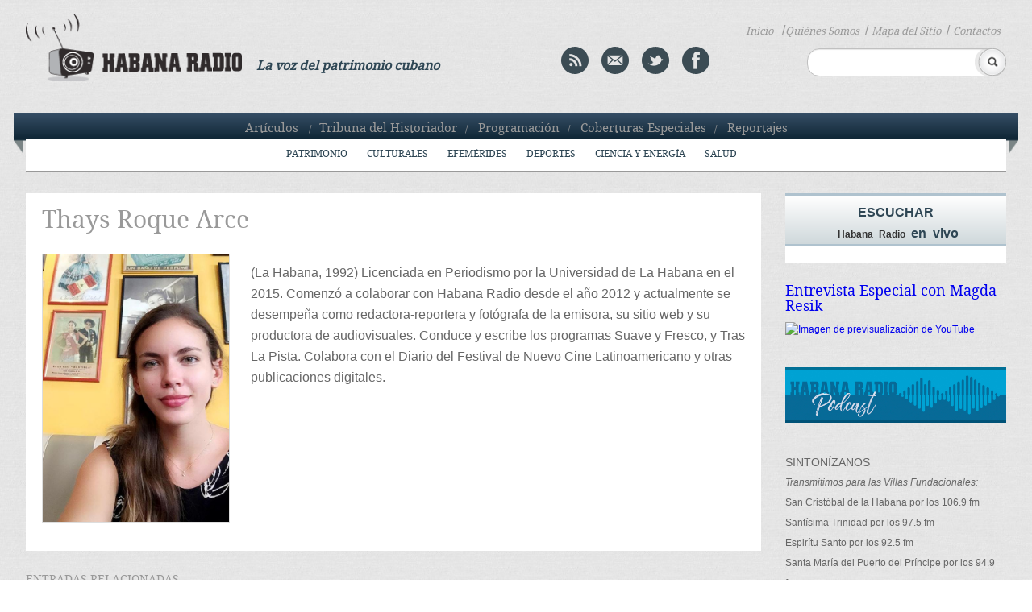

--- FILE ---
content_type: text/html; charset=UTF-8
request_url: http://www.habanaradio.cu/tags_autor/thays-roque-arce/page/5/
body_size: 101078
content:
<!DOCTYPE html>
<!--[if IE 6]>
<html id="ie6" lang="es-ES">
<![endif]-->
<!--[if IE 7]>
<html id="ie7" lang="es-ES">
<![endif]-->
<!--[if IE 8]>
<html id="ie8" lang="es-ES">
<![endif]-->
<!--[if !(IE 6) | !(IE 7) | !(IE 8)  ]><!-->
<html lang="es-ES">
<!--<![endif]-->
<head>
<meta charset="UTF-8" />
<meta name="viewport" content="width=device-width" />
<title> Emisora Habana Radio &raquo; Etiquetas de autores &raquo; Thays Roque Arce</title>
<!--<link rel="profile" href="http://gmpg.org/xfn/11" />-->
<link rel="stylesheet" type="text/css" media="all" href="http://www.habanaradio.cu/wp-content/themes/HabanaRadio/style.css" />
<link rel="pingback" href="#" />
<link rel="stylesheet" href="http://www.habanaradio.cu/wp-content/themes/HabanaRadio/desplegable.css" type="text/css" media="screen" />
<link rel="stylesheet" type="text/css" href="http://www.habanaradio.cu/wp-content/themes/HabanaRadio/elastislide.css" />
<link type="image/x-icon" href="http://www.habanaradio.cu/wp-content/themes/HabanaRadio/images/HR_favicon.png" rel="Shortcut Icon"/> 
<!--esto es para el toggle-->    
<script type="text/javascript" src="http://www.habanaradio.cu/wp-content/themes/HabanaRadio/js/jquery.1.6.2.min.js"></script> 		
<script type="text/javascript">						
	$(function () {
            $("#book").click (
                    function () {
                        $( '.ribbon_out').slideToggle("fast");
                    }
            );
       });
	   	$(function () {
            $("#book").click (
                    function () {
                        $('#ribbon').slideToggle("fast");
                    }
            );
       });
	   	$(function () {
            $("#book").click (
                    function () {
                        $( '#menu-header-menu3').slideToggle("fast");
                    }
            );
       });
	
</script>

 <!--[if IE]>
      <link rel="stylesheet" href="http://www.habanaradio.cu/wp-content/themes/HabanaRadio/iestyle.css"  type="text/css" /> 
 <![endif]-->

<link rel="stylesheet" href="http://www.habanaradio.cu/wp-content/themes/HabanaRadio/flexslider.css" type="text/css" media="screen" />
<!--[if lt IE 9]>
<script src="http://www.habanaradio.cu/wp-content/themes/HabanaRadio/js/html5.js" type="text/javascript"></script>
<![endif]-->

<script type="text/javascript" src="http://www.habanaradio.cu/wp-content/themes/HabanaRadio/js/jquery-1.10.2.min.js"></script>
<script type="text/javascript" src="http://www.habanaradio.cu/wp-content/themes/HabanaRadio/js/lightbox-2.6.min.js"></script>
<script type="text/javascript" src="//platform-api.sharethis.com/js/sharethis.js#property=5a09db7a50e8bc00116c810b&product=inline-share-buttons"></script>
<link rel="stylesheet" href="http://www.habanaradio.cu/wp-content/themes/HabanaRadio/lightbox.css" type="text/css" />

		<script type="text/javascript">
			window._wpemojiSettings = {"baseUrl":"https:\/\/s.w.org\/images\/core\/emoji\/72x72\/","ext":".png","source":{"concatemoji":"http:\/\/www.habanaradio.cu\/wp-includes\/js\/wp-emoji-release.min.js?ver=4.4.2"}};
			!function(a,b,c){function d(a){var c,d=b.createElement("canvas"),e=d.getContext&&d.getContext("2d"),f=String.fromCharCode;return e&&e.fillText?(e.textBaseline="top",e.font="600 32px Arial","flag"===a?(e.fillText(f(55356,56806,55356,56826),0,0),d.toDataURL().length>3e3):"diversity"===a?(e.fillText(f(55356,57221),0,0),c=e.getImageData(16,16,1,1).data.toString(),e.fillText(f(55356,57221,55356,57343),0,0),c!==e.getImageData(16,16,1,1).data.toString()):("simple"===a?e.fillText(f(55357,56835),0,0):e.fillText(f(55356,57135),0,0),0!==e.getImageData(16,16,1,1).data[0])):!1}function e(a){var c=b.createElement("script");c.src=a,c.type="text/javascript",b.getElementsByTagName("head")[0].appendChild(c)}var f,g;c.supports={simple:d("simple"),flag:d("flag"),unicode8:d("unicode8"),diversity:d("diversity")},c.DOMReady=!1,c.readyCallback=function(){c.DOMReady=!0},c.supports.simple&&c.supports.flag&&c.supports.unicode8&&c.supports.diversity||(g=function(){c.readyCallback()},b.addEventListener?(b.addEventListener("DOMContentLoaded",g,!1),a.addEventListener("load",g,!1)):(a.attachEvent("onload",g),b.attachEvent("onreadystatechange",function(){"complete"===b.readyState&&c.readyCallback()})),f=c.source||{},f.concatemoji?e(f.concatemoji):f.wpemoji&&f.twemoji&&(e(f.twemoji),e(f.wpemoji)))}(window,document,window._wpemojiSettings);
		</script>
		<style type="text/css">
img.wp-smiley,
img.emoji {
	display: inline !important;
	border: none !important;
	box-shadow: none !important;
	height: 1em !important;
	width: 1em !important;
	margin: 0 .07em !important;
	vertical-align: -0.1em !important;
	background: none !important;
	padding: 0 !important;
}
</style>
<link rel='stylesheet' id='PW_Archives_CSS-css'  href='http://www.habanaradio.cu/wp-content/plugins/pw-archives/pw-archives.css?ver=4.4.2' type='text/css' media='all' />
<link rel='stylesheet' id='wp-pagenavi-css'  href='http://www.habanaradio.cu/wp-content/plugins/wp-pagenavi/pagenavi-css.css?ver=2.70' type='text/css' media='all' />
<script type='text/javascript' src='http://www.habanaradio.cu/wp-includes/js/swfobject.js?ver=2.2-20120417'></script>
<script type='text/javascript' src='http://www.habanaradio.cu/wp-includes/js/jquery/jquery.js?ver=1.11.3'></script>
<script type='text/javascript' src='http://www.habanaradio.cu/wp-includes/js/jquery/jquery-migrate.min.js?ver=1.2.1'></script>
<!--[if lt IE 8]>
<script type='text/javascript' src='http://www.habanaradio.cu/wp-includes/js/json2.min.js?ver=2015-05-03'></script>
<![endif]-->
<link rel='https://api.w.org/' href='http://www.habanaradio.cu/wp-json/' />
<link rel="EditURI" type="application/rsd+xml" title="RSD" href="http://www.habanaradio.cu/xmlrpc.php?rsd" />
<link rel="wlwmanifest" type="application/wlwmanifest+xml" href="http://www.habanaradio.cu/wp-includes/wlwmanifest.xml" /> 
<meta name="generator" content="WordPress 4.4.2" />
<script charset="utf-8" type="text/javascript" src="http://w.sharethis.com/button/buttons.js"></script><script type="text/javascript">stLight.options({publisher:'wp.87f8bee6-e6ef-4441-a611-514e54233569'});var st_type='wordpress4.4.2';</script><!-- *** WP-Piwik - see http://wordpress.org/extend/plugins/wp-piwik/ ******** -->
<!-- Piwik -->
<script type="text/javascript">
  var _paq = _paq || [];
  _paq.push(['trackPageView']);
  _paq.push(['enableLinkTracking']);
  (function() {
    var u=(("https:" == document.location.protocol) ? "https" : "http") + "://estadistica.ohc.cu//";
    _paq.push(['setTrackerUrl', u+'piwik.php']);
    _paq.push(['setSiteId', 7]);
    var d=document, g=d.createElement('script'), s=d.getElementsByTagName('script')[0]; g.type='text/javascript';
    g.defer=true; g.async=true; g.src=u+'piwik.js'; s.parentNode.insertBefore(g,s);
  })();
</script>
<!-- End Piwik Code -->
<!-- *** /WP-Piwik *********************************************************** -->
<!-- Vipers Video Quicktags v6.3.2 | http://www.viper007bond.com/wordpress-plugins/vipers-video-quicktags/ -->
<style type="text/css">
.vvqbox { display: block; max-width: 100%; visibility: visible !important; margin: 10px auto; } .vvqbox img { max-width: 100%; height: 100%; } .vvqbox object { max-width: 100%; } 
</style>
<script type="text/javascript">
// <![CDATA[
	var vvqflashvars = {};
	var vvqparams = { wmode: "opaque", allowfullscreen: "true", allowscriptaccess: "always" };
	var vvqattributes = {};
	var vvqexpressinstall = "http://www.habanaradio.cu/wp-content/plugins/vipers-video-quicktags/resources/expressinstall.swf";
// ]]>
</script>

</head>
<body class="archive paged tax-tags_autor term-thays-roque-arce term-1532 paged-5">
	<header id="branding" role="banner">			
			<div class="content_header">
			<div class="content_logo">
				<a href="http://www.habanaradio.cu/" class="habanaradio">
					<img src="http://www.habanaradio.cu/wp-content/themes/HabanaRadio/images/logo_HR.png" alt="logo" />
				</a>   
			</div>
			<div class="col4"><p class="voice">La voz del patrimonio cubano</p></div>
			<div class="header_col4">
			<a href="http://www.habanaradio.cu/feed/" title="Syndicate this site using RSS" class="rss">
        <img src="http://www.habanaradio.cu/wp-content/themes/HabanaRadio/images/rss.png" alt="rss" /></a>
			<a href="mailto:sitioweb@habradio.ohc.cu" class="mail"><img src="http://www.habanaradio.cu/wp-content/themes/HabanaRadio/images/mail.png" alt="mail" /></a>
			<a target="_blank" href="http://twitter.com/Habana_Radio" class="twitter"><img src="http://www.habanaradio.cu/wp-content/themes/HabanaRadio/images/twitter.png" alt="twitter" /></a>
			<a target="_blank" href="https://www.facebook.com/pages/Habana-Radio/169858463099902?ref=hl" class="facebook"><img src="http://www.habanaradio.cu/wp-content/themes/HabanaRadio/images/facebook.png" alt="facebook" /></a>        
			</div>
			<nav class="menu_search">						
				<!--<ul>				  	
				  <li><a href="#">Inicio </a><li>/
				  <li><a href="#">Quienes S&oacute;mos </a><li>/
				  <li><a href="#">Mapa del Sitio </a><li>/
				  <li><a href="#">Contactos</a><li>
				</ul>-->
        <ul id="menu-header-menu3">
<li><a href="http://www.habanaradio.cu/">Inicio</a></li>
<li>/</li><li><a href="http://www.habanaradio.cu/quienes-somos/">Quiénes Somos</a></li><li>/</li>
<li><a href="http://www.habanaradio.cu/mapa-del-sitio/">Mapa del Sitio</a></li><li>/</li>
<li><a href="http://www.habanaradio.cu/contactos/">Contactos</a></li>
</ul>
			</nav>
		<div class="search_header">	<form action="/" method="get" id="searchform" >
			<fieldset>
						<input type="text" name="s" id="search" value="" />
				<input type="image" id="submit1" alt="buscar" src="http://www.habanaradio.cu/wp-content/themes/HabanaRadio/images/search.png" />
			</fieldset>
        </form>
</div>
		<div class="toggly"><a href="#" id="book"><img src="http://www.habanaradio.cu/wp-content/themes/HabanaRadio/images/toogle.png" alt="toggle"/></a></div>				
			</div>
		</header>					
			<div id="ribbon">
				<img src="http://www.habanaradio.cu/wp-content/themes/HabanaRadio/images/ribbon1305.png" alt="ribbon">
				<nav class="menu_ribbon">
				<ul id="menu-header-menu1">
<li><a href="http://www.habanaradio.cu/seccion/">Artículos</a></li>
<li>/</li><li><a href="http://www.habanaradio.cu/category/tribuna-del-historiador/">Tribuna del Historiador</a></li><li>/</li>
<li><a href="http://www.habanaradio.cu/category/programacion/">Programación</a></li><li>/</li>
<li><a href="http://www.habanaradio.cu/category/coberturas-especiales/">Coberturas Especiales</a></li><li>/</li>
<li><a href="http://www.habanaradio.cu/category/reportajes/">Reportajes</a></li>
</ul>
				</nav>         
			</div>

			
			<div class="ribbon_out">			 
				<nav>
          <ul id="menu-header-menu2" class="nav"><li id="menu-item-28" class="menu-item menu-item-type-taxonomy menu-item-object-category menu-item-28"><a href="http://www.habanaradio.cu/category/patrimonio/">Patrimonio</a></li>
<li id="menu-item-29" class="menu-item menu-item-type-taxonomy menu-item-object-category menu-item-29"><a href="http://www.habanaradio.cu/category/culturales/">Culturales</a></li>
<li id="menu-item-30" class="menu-item menu-item-type-taxonomy menu-item-object-category menu-item-has-children menu-item-30"><a href="http://www.habanaradio.cu/category/efemerides/">Efemérides</a>
<ul class="sub-menu">
	<li id="menu-item-991" class="menu-item menu-item-type-taxonomy menu-item-object-category menu-item-991"><a href="http://www.habanaradio.cu/category/efemerides/efemerides-historia/">Historia</a></li>
	<li id="menu-item-992" class="menu-item menu-item-type-taxonomy menu-item-object-category menu-item-992"><a href="http://www.habanaradio.cu/category/efemerides/efemerides-literatura/">Literatura</a></li>
	<li id="menu-item-993" class="menu-item menu-item-type-taxonomy menu-item-object-category menu-item-993"><a href="http://www.habanaradio.cu/category/efemerides/efemerides-musica/">Música</a></li>
</ul>
</li>
<li id="menu-item-31" class="menu-item menu-item-type-taxonomy menu-item-object-category menu-item-31"><a href="http://www.habanaradio.cu/category/deportes/">Deportes</a></li>
<li id="menu-item-32" class="menu-item menu-item-type-taxonomy menu-item-object-category menu-item-32"><a href="http://www.habanaradio.cu/category/ciencia-y-energia/">Ciencia y energía</a></li>
<li id="menu-item-33" class="menu-item menu-item-type-taxonomy menu-item-object-category menu-item-33"><a href="http://www.habanaradio.cu/category/salud/">Salud</a></li>
</ul>				</nav>	
			</div>
			 
<div id="page" class="hfeed">
	<div id="main">    		<div id="primary">
                <div class="single_content">             <div class="single_post">	
              <h1>Thays Roque Arce</h1>
                            <a href="mailto:%20"></a>				
              <p><a href="http://www.habanaradio.cu/wp-content/blogs.dir/2/files/sites/2/2015/09/11990612_1103908102970494_7884519331422044724_n.jpg"><img class="alignleft wp-image-37487" src="http://www.habanaradio.cu/wp-content/blogs.dir/2/files/sites/2/2015/09/11990612_1103908102970494_7884519331422044724_n.jpg" alt="Thays Roque Arce" width="231" height="332" /></a></p>
<p>&nbsp;</p>
<p>(La Habana, 1992) Licenciada en Periodismo por la Universidad de La Habana en el 2015. Comenzó a colaborar con Habana Radio desde el año 2012 y actualmente se desempeña como redactora-reportera y fotógrafa de la emisora, su sitio web y su productora de audiovisuales. Conduce y escribe los programas Suave y Fresco, y Tras La Pista. Colabora con el Diario del Festival de Nuevo Cine Latinoamericano y otras publicaciones digitales.</p>
            </div><!--single_post-->           
          <p class="tall_box">Entradas Relacionadas</p>
          				<div class="page_post">          					<div class="medium1">            <img width="328" height="178" src="http://www.habanaradio.cu/wp-content/blogs.dir/2/files/sites/2/2021/04/153183762_3712270498888813_2440004649058419792_n-328x178.jpg" class="attachment-thumb-simple size-thumb-simple wp-post-image" alt="153183762_3712270498888813_2440004649058419792_n" />					</div>                    					<h3><a href="http://www.habanaradio.cu/culturales/la-casa-de-la-poesia-es-un-planeta-de-cuentos/">La Casa de la Poesía es un “planeta de cuentos”</a></h3>          <!--<h3 class="yack"><a href=""></a></h3>-->					<p class="fecht"><span class="icon-time "></span>2 de abril de 2021</p>                    					 <p class="barrita">|</p><p class="author"><span class="icon-user"></span><a href="http://www.habanaradio.cu/tags_autor/thays-roque-arce/" rel="tag">Thays Roque Arce</a></p>                    					 <p class="barrita">|</p><p class="tags"><span class="icon-tags "></span><a href="http://www.habanaradio.cu/tag/casa-de-la-poesia/" rel="tag">Casa de la Poesía</a>, <a href="http://www.habanaradio.cu/tag/centro-historico-de-la-habana/" rel="tag">Centro HIstórico de La Habana</a>, <a href="http://www.habanaradio.cu/tag/cuba/" rel="tag">Cuba</a>, <a href="http://www.habanaradio.cu/tag/cultura/" rel="tag">Cultura</a>, <a href="http://www.habanaradio.cu/tag/taller-virtual/" rel="tag">taller virtual</a></p>                    					<p class="summary">Desde octubre de 2020 la Casa de la Poesía del Centro Histórico de La Habana acoge el taller virtual el "Planeta de los cuentos", una oportunidad para que los niños y niñas en edad escolar primaria se acerquen a la literatura a través de diferentes ejercicios de creación</p>					<a href="http://www.habanaradio.cu/culturales/la-casa-de-la-poesia-es-un-planeta-de-cuentos/" class="read">Continuar Leyendo >></a>							</div>				<div class="page_post">          					<div class="medium1">            <img width="328" height="178" src="http://www.habanaradio.cu/wp-content/blogs.dir/2/files/sites/2/2021/01/magda-grande-8-Small-1-328x178.jpg" class="attachment-thumb-simple size-thumb-simple wp-post-image" alt="magda grande 8 (Small)" />					</div>                    					<h3><a href="http://www.habanaradio.cu/culturales/la-devocion-martiana-de-eusebio-leal-spengler/">La devoción martiana de Eusebio Leal Spengler</a></h3>          <!--<h3 class="yack"><a href=""></a></h3>-->					<p class="fecht"><span class="icon-time "></span>28 de enero de 2021</p>                    					 <p class="barrita">|</p><p class="author"><span class="icon-user"></span><a href="http://www.habanaradio.cu/tags_autor/thays-roque-arce/" rel="tag">Thays Roque Arce</a></p>                    					 <p class="barrita">|</p><p class="tags"><span class="icon-tags "></span><a href="http://www.habanaradio.cu/tag/cuba/" rel="tag">Cuba</a>, <a href="http://www.habanaradio.cu/tag/cultura/" rel="tag">Cultura</a>, <a href="http://www.habanaradio.cu/tag/eusebio-leal-spengler/" rel="tag">Eusebio Leal Spengler</a>, <a href="http://www.habanaradio.cu/tag/fotografia/" rel="tag">Fotografía</a>, <a href="http://www.habanaradio.cu/tag/jose-marti/" rel="tag">José Martí</a>, <a href="http://www.habanaradio.cu/tag/oficina-del-historiador-de-la-habana/" rel="tag">Oficina del Historiador de La Habana</a></p>                    					<p class="summary">A 22 años de la fundación de Habana Radio, la exposición virtual "Leal a Martí" es una muestra colectiva que integran las múltiples facetas en que la vida y la obra del Héroe Nacional y el Historiador de la Ciudad se conectan</p>					<a href="http://www.habanaradio.cu/culturales/la-devocion-martiana-de-eusebio-leal-spengler/" class="read">Continuar Leyendo >></a>							</div>				<div class="page_post">          					<div class="medium1">            <img width="328" height="178" src="http://www.habanaradio.cu/wp-content/blogs.dir/2/files/sites/2/2021/01/IMG-20210113-WA0028-Medium-328x178.jpg" class="attachment-thumb-simple size-thumb-simple wp-post-image" alt="IMG-20210113-WA0028 (Medium)" />					</div>                    					<h3><a href="http://www.habanaradio.cu/culturales/cuervo-y-sobrinos-el-patrimonio-del-tiempo/">Cuervo y Sobrinos: El patrimonio del tiempo</a></h3>          <!--<h3 class="yack"><a href=""></a></h3>-->					<p class="fecht"><span class="icon-time "></span>14 de enero de 2021</p>                    					 <p class="barrita">|</p><p class="author"><span class="icon-user"></span><a href="http://www.habanaradio.cu/tags_autor/thays-roque-arce/" rel="tag">Thays Roque Arce</a></p>                    					 <p class="barrita">|</p><p class="tags"><span class="icon-tags "></span><a href="http://www.habanaradio.cu/tag/centro-historico-de-la-habana/" rel="tag">Centro HIstórico de La Habana</a>, <a href="http://www.habanaradio.cu/tag/cuba/" rel="tag">Cuba</a>, <a href="http://www.habanaradio.cu/tag/cultura/" rel="tag">Cultura</a>, <a href="http://www.habanaradio.cu/tag/eusebio-leal-spengler/" rel="tag">Eusebio Leal Spengler</a>, <a href="http://www.habanaradio.cu/tag/magda-resik/" rel="tag">Magda Resik</a>, <a href="http://www.habanaradio.cu/tag/patrimonio/" rel="tag">Patrimonio</a></p>                    					<p class="summary">El Palacio del Segundo Cabo acogió esta semana el estreno mundial del documental “Cuervo y Sobrinos: el valor del tiempo”, del joven realizador cubano Alfredo Herrera Sánchez</p>					<a href="http://www.habanaradio.cu/culturales/cuervo-y-sobrinos-el-patrimonio-del-tiempo/" class="read">Continuar Leyendo >></a>							</div>				<div class="page_post">          					<div class="medium1">            <img width="328" height="178" src="http://www.habanaradio.cu/wp-content/blogs.dir/2/files/sites/2/2021/01/IMG_7127-Large-328x178.jpg" class="attachment-thumb-simple size-thumb-simple wp-post-image" alt="IMG_7127 (Large)" />					</div>                    					<h3><a href="http://www.habanaradio.cu/culturales/en-defensa-de-la-universidad-una-obra-leal/">En defensa de la Universidad. Una obra Leal</a></h3>          <!--<h3 class="yack"><a href=""></a></h3>-->					<p class="fecht"><span class="icon-time "></span>5 de enero de 2021</p>                    					 <p class="barrita">|</p><p class="author"><span class="icon-user"></span><a href="http://www.habanaradio.cu/tags_autor/thays-roque-arce/" rel="tag">Thays Roque Arce</a></p>                    					 <p class="barrita">|</p><p class="tags"><span class="icon-tags "></span><a href="http://www.habanaradio.cu/tag/lealesaleal/" rel="tag">#LealesALeal</a>, <a href="http://www.habanaradio.cu/tag/colegio-de-san-geronimo/" rel="tag">Colegio de San Gerónimo</a>, <a href="http://www.habanaradio.cu/tag/cuba/" rel="tag">Cuba</a>, <a href="http://www.habanaradio.cu/tag/cultura/" rel="tag">Cultura</a>, <a href="http://www.habanaradio.cu/tag/eusebio-leal-spengler/" rel="tag">Eusebio Leal Spengler</a>, <a href="http://www.habanaradio.cu/tag/oficina-del-historiador-de-la-habana/" rel="tag">Oficina del Historiador de La Habana</a>, <a href="http://www.habanaradio.cu/tag/universidad-de-la-habana/" rel="tag">Universidad de La Habana</a></p>                    					<p class="summary">La Universidad de La Habana en su 293 aniversario recuerda al Historiador de La Ciudad, Doctor Eusebio Leal Spengler</p>					<a href="http://www.habanaradio.cu/culturales/en-defensa-de-la-universidad-una-obra-leal/" class="read">Continuar Leyendo >></a>							</div><div class='wp-pagenavi'>
<a href='http://www.habanaradio.cu/tags_autor/thays-roque-arce/' class='first'>« Primera</a><a href='http://www.habanaradio.cu/tags_autor/thays-roque-arce/page/4/' class='previouspostslink'>«</a><span class='extend'>...</span><a href='http://www.habanaradio.cu/tags_autor/thays-roque-arce/page/3/' class='page smaller'>3</a><a href='http://www.habanaradio.cu/tags_autor/thays-roque-arce/page/4/' class='page smaller'>4</a><span class='current'>5</span><a href='http://www.habanaradio.cu/tags_autor/thays-roque-arce/page/6/' class='page larger'>6</a><a href='http://www.habanaradio.cu/tags_autor/thays-roque-arce/page/7/' class='page larger'>7</a><span class='extend'>...</span><a href='http://www.habanaradio.cu/tags_autor/thays-roque-arce/page/10/' class='larger page'>10</a><a href='http://www.habanaradio.cu/tags_autor/thays-roque-arce/page/20/' class='larger page'>20</a><a href='http://www.habanaradio.cu/tags_autor/thays-roque-arce/page/30/' class='larger page'>30</a><span class='extend'>...</span><a href='http://www.habanaradio.cu/tags_autor/thays-roque-arce/page/6/' class='nextpostslink'>»</a><a href='http://www.habanaradio.cu/tags_autor/thays-roque-arce/page/69/' class='last'>Última »</a>
</div>          </div><!--single_content--> 
      </div><!-- #primary -->

		<div id="secondary" class="widget-area" role="complementary">			
      <aside id="archives" class="widget">
        <div class="box-listen">
          <a href="http://media.ohc.cu/habanaradio" target="_blank" class="listen_link">
            <div class="gradient">
              <p class="blue tall">Escuchar</p>
              <p><span class="droid">Habana Radio</span> <span class="blue">en vivo</span></p>
            </div>
          </a>
          
					<div class="gradient-text">
					<p id="result_title" class="black"></p>
					<p id="result_time" class="time"></p> 	
          </div>
          
        </div>
      </aside>


				        
                    
               <h4><a href="http://www.habanaradio.cu/culturales/entrevista-especial-magda-resik/">Entrevista Especial con Magda Resik</a></h4>
                              
               <span class="vvqbox vvqyoutube" style="width:100%px;height:178pxpx;"><span id="vvq-130041-youtube-1"><a href="http://www.youtube.com/watch?v=XJK8BgH6k7A"><img src="http://img.youtube.com/vi/XJK8BgH6k7A/0.jpg" alt="Imagen de previsualización de YouTube" /></a></span></span>                <!--
                <span class="vvqbox vvqyoutube" style="width:100%;height:178px;"><object style="visibility: visible;" id="vvq-29530-youtube-1" data="http://www.youtube.com/v/iq_V4Il1Esk&amp;amp;rel=0&amp;amp;fs=1&amp;amp;showsearch=0&amp;amp;showinfo=0" type="application/x-shockwave-flash" height="178" width="100%"><param value="opaque" name="wmode"><param value="true" name="allowfullscreen"><param value="always" name="allowscriptaccess"></object></span>
                -->
              
         
        <!-- 
				<a href="">
					<img src="/images/tribuna.png" alt="tribuna">
				</a> 
         -->

        <a href="http://www.habanaradio.cu/category/podcasts/">
          <img src="http://www.habanaradio.cu/wp-content/themes/HabanaRadio/images/banner-podcast.jpg" alt="HabanaRadio Podcast"/>
        </a>

        <aside id="text-2" class="widget widget_text"><div class="tune_name"><p class="tall_box">Sintonízanos</p>			<div class="textwidget"><p class="transmit">Transmitimos para las Villas Fundacionales:</p>
<p>San Crist&oacute;bal de la Habana por los 106.9 fm </p>
<p>Sant&iacute;sima Trinidad por los 97.5 fm</p>
<p>Espir&iacute;tu Santo por los 92.5 fm</p>
<p>Santa Mar&iacute;a del Puerto del Pr&iacute;ncipe por los 94.9 fm</p>
<p>Asunci&oacute;n de Baracoa por los 92.3 fm</p>
<script type="text/javascript">
	swfobject.embedSWF("http://www.youtube.com/v/XJK8BgH6k7A&amp;rel=0&amp;fs=1&amp;showsearch=0&amp;showinfo=0", "vvq-130041-youtube-1", "100%", "178px", "10", vvqexpressinstall, vvqflashvars, vvqparams, vvqattributes);
</script>
</div>
		</div></aside>        
        
				<aside  class="widget">
				<div class="category_name"><p class="tall_box">Categor&iacute;as</p>
				<a id="xCodigoPrograma01" onclick="MostrarOcultar('CodigoPrograma01');" href="#_self">
					<span  class="icon-plus-sign showr"></span>
				</a>
				</div>
				<!--<span id="showr" class="icon-plus-sign" style="display:none"></span>
				<span id="hidr" class="icon-minus-sign" ></span>-->
				<div class="category" id="CodigoPrograma01" style="display: none;"> 
				  <ul class="categories">
					  	<li class="cat-item cat-item-7"><a href="http://www.habanaradio.cu/category/articulos/" >Artículos</a>
</li>
	<li class="cat-item cat-item-9"><a href="http://www.habanaradio.cu/category/programacion/" >Programación</a>
</li>
	<li class="cat-item cat-item-10"><a href="http://www.habanaradio.cu/category/coberturas-especiales/" >Coberturas Especiales</a>
<ul class='children'>
	<li class="cat-item cat-item-138"><a href="http://www.habanaradio.cu/category/coberturas-especiales/xxii-feria-del-libro-cuba-2013/" >XXII Feria del Libro Cuba 2013</a>
</li>
	<li class="cat-item cat-item-1979"><a href="http://www.habanaradio.cu/category/coberturas-especiales/hasta-siempre-comandante/" title="“Fidel es un hombre de la cultura, un pensador; un hombre que se prepara, que estudia, que nunca cree suficiente el conocimiento adquirido (...) Fidel es, ante todo, un revolucionario&quot;">#HastasiempreComandante</a>
</li>
	<li class="cat-item cat-item-204"><a href="http://www.habanaradio.cu/category/coberturas-especiales/18-festival-internacional-de-danza-en-paisajes-urbanos-habana-vieja-ciudad-en-movimiento/" title="Habana Vieja Ciudad en Movimiento, es un Festival que surgió en 1996 –organizado por la Compañía Danza Teatro Retazos, la Oficina del Historiador de la Ciudad de La Habana y apoyado por el Consejo Nacional de Artes Escénicas– y lleva el arte a los espacios públicos para, de esta forma, acercarlo más al público y enriquecerlo.">18. Festival Internacional de Danza en Paisajes Urbanos: Habana Vieja Ciudad en Movimiento</a>
</li>
	<li class="cat-item cat-item-755"><a href="http://www.habanaradio.cu/category/coberturas-especiales/19-festival-internacional-de-danza-en-paisajes-urbanos-habana-vieja-ciudad-en-movimiento/" title="Llegó el mes de las flores y también el 19. Festival Internacional de Danza en Paisajes Urbanos, una cita que se consolida y cada año sorprende con nuevas propuestas, que sigue siendo única en el panorama danzario de la Isla e, incluso, es tomada como referente en otras latitudes. Desde las diferentes provincias del territorio nacional y de distantes naciones como Austria, España, Francia, Italia, Noruega, Rusia y Suiza arriban participantes con el anhelo de vivir las emociones de una ciudad legendaria y descubrir conexiones poéticas mediante el lenguaje corporal. Mientras, provenientes de Canadá, Estados Unidos, México, Costa Rica, Colombia, Venezuela, Ecuador, Chile, Brasil y Argentina aterrizan otros artistas, ansiosos por mostrar desde la danza un gran lienzo del continente americano.">19. Festival Internacional de Danza en Paisajes Urbanos: Habana Vieja Ciudad en Movimiento</a>
</li>
	<li class="cat-item cat-item-2673"><a href="http://www.habanaradio.cu/category/coberturas-especiales/21-niversario-de-habana-radio/" title="Habana Radio es un proyecto integral que conforma la restauración como obra social.">21 Aniversario de Habana Radio</a>
</li>
	<li class="cat-item cat-item-2829"><a href="http://www.habanaradio.cu/category/coberturas-especiales/22-aniversario-de-habana-radio/" title="“Cuando se trata de una emisora abierta como la nuestra, tenemos que poseer la certeza de que cada palabra y pronunciamiento tenga y reúna la calidad en todos los aspectos, la calidad ética, lingüística, la calidad del mensaje virtuoso, que una emisora de radio en Cuba, en La Habana, y particularmente en la Oficina del Historiador, debe transmitir”.">22 Aniversario de Habana Radio</a>
</li>
	<li class="cat-item cat-item-632"><a href="http://www.habanaradio.cu/category/coberturas-especiales/23-feria-internacional-del-libro-cuba-2014/" title="La XXIII Feria Internacional del Libro, dedicada esta vez a los escritores Nersys Felipe y Rolando Rodríguez y como país invitado de honor a Ecuador, quedará abierta al público a partir del próximo viernes 14 de febrero en las distintas sedes del evento a las cuales este año se suman  la Universidad de La Habana y la Casa Oswaldo Guayasamín del Centro Histórico de La Habana.">23. Feria Internacional del Libro Cuba 2014</a>
</li>
	<li class="cat-item cat-item-1327"><a href="http://www.habanaradio.cu/category/coberturas-especiales/24-feria-internacional-del-libro-de-la-habana/" title="La antigua villa de San Cristóbal de La Habana volverá a ser el escenario de la 24ª Feria Internacional del Libro de La Habana (FILH) 2015 que, entre el 12 y el 22 de febrero, en el Parque Morro-Cabaña y en otros espacios de la capital, pondrá a disposición de los lectores 854 nuevos títulos, con más de tres millones de ejemplares, publicados tanto por editoriales nacionales como territoriales.
En esta nueva edición de la fiesta del libro y la lectura, la República de la India es la invitada de honor.">24 Feria Internacional del Libro de La Habana</a>
</li>
	<li class="cat-item cat-item-1668"><a href="http://www.habanaradio.cu/category/coberturas-especiales/25-feria-internacional-del-libro/" title="Más de 900 novedades editoriales verán la luz en la 25 Feria Internacional del Libro Cuba 2016 —dedicada a los escritores Lina de Feria y Rogelio Martínez Furé, y a la República Oriental del Uruguay, como País Invitado de Honor— que se celebrará en La Habana desde el 11 hasta el 21 de febrero">25 Feria Internacional del Libro</a>
</li>
	<li class="cat-item cat-item-2231"><a href="http://www.habanaradio.cu/category/coberturas-especiales/27-feria-internacional-del-libro-2018/" >27 Feria Internacional del Libro 2018</a>
</li>
	<li class="cat-item cat-item-2451"><a href="http://www.habanaradio.cu/category/coberturas-especiales/28-feria-internacional-del-libro/" title="28 Feria Internacional del Libro">28 Feria Internacional del Libro</a>
</li>
	<li class="cat-item cat-item-3093"><a href="http://www.habanaradio.cu/category/coberturas-especiales/30-feria-internacional-del-libro-de-la-habana-2022/" >30 Feria Internacional del Libro de la Habana 2022</a>
</li>
	<li class="cat-item cat-item-3281"><a href="http://www.habanaradio.cu/category/coberturas-especiales/31-feria-internacional-del-libro-de-la-habana-2023/" title="País invitado de honor: Colombia. Del 9 al 19 de febrero en la Fortaleza San Carlos de La Cabaña y el Centro Histórico de La Habana. Dedicada a los escritores Araceli García Carranza y Julio Travieso Serrano">31. Feria Internacional del Libro de La Habana 2023</a>
</li>
	<li class="cat-item cat-item-1624"><a href="http://www.habanaradio.cu/category/coberturas-especiales/37-festival-del-nuevo-cine-latinoamericano/" title="A propósito del 37 Festival Internacional del Nuevo Cine Latinoamericano, Habana Radio ofrece una cobertura especial del evento">37. Festival del Nuevo Cine Latinoamericano</a>
</li>
	<li class="cat-item cat-item-2988"><a href="http://www.habanaradio.cu/category/coberturas-especiales/502-aniversario-de-la-habana/" title="Leales A La habana">502 Aniversario de La Habana</a>
</li>
	<li class="cat-item cat-item-3483"><a href="http://www.habanaradio.cu/category/coberturas-especiales/506-aniversario-de-la-habana/" >506 Aniversario de La Habana</a>
</li>
	<li class="cat-item cat-item-3187"><a href="http://www.habanaradio.cu/category/coberturas-especiales/80-aniversario-de-leal/" >80 Aniversario de Leal</a>
</li>
	<li class="cat-item cat-item-908"><a href="http://www.habanaradio.cu/category/coberturas-especiales/amistad-cuba-japon-400-anos/" title="Como hace 400 años atrás, cuando el samurái Hasekura Tsunenaga desembarcaba de la nave San Juan Bautista, tras atracar en el Puerto de Carenas de la otrora Villa de San Cristóbal de La Habana,  llegan hoy, para celebrar cuatro siglos de amistad entre Cuba y Japón, la Flota de entrenamiento de las Fuerzas de Autodefensa Nipona.">Amistad Cuba-Japón 400 años</a>
</li>
	<li class="cat-item cat-item-1180"><a href="http://www.habanaradio.cu/category/coberturas-especiales/aniversario-495-de-la-habana/" title="La Habana se acerca a su 495 aniversario">Aniversario 495 de La Habana</a>
</li>
	<li class="cat-item cat-item-1957"><a href="http://www.habanaradio.cu/category/coberturas-especiales/aniversario-497-de-la-habana/" title="&quot;Cuidemos entre todos a La Habana, capital de esta nación, que llama la atención del mundo por su belleza, por su misterio, por su encanto y, sobre todo, por su gente&quot;. Eusebio Leal Spengler">Aniversario 497 de La Habana</a>
</li>
	<li class="cat-item cat-item-3371"><a href="http://www.habanaradio.cu/category/coberturas-especiales/aniversario-504-de-la-habana/" title="La Habana llega a su aniversario 504 este 16 de noviembre; una urbe que respira a la sombra de una ceiba venerada por los cubanos como símbolo de fe y esperanza.">Aniversario 504 de La Habana</a>
</li>
	<li class="cat-item cat-item-308"><a href="http://www.habanaradio.cu/category/coberturas-especiales/aniversario-60-del-asalto-a-los-cuarteles-moncada-y-carlos-m-de-cespedes/" title="El 26 de julio de 1953 los cubanos demostramos que somos capaces de conducir las riendas de nuestros propios destinos. Con los asaltos a los Cuarteles Moncada y Carlos Manuel de Céspedes se reinició nuestra lucha histórica por conseguir la definitiva independencia y una patria “con todos y para el bien de todos”. Muchos fueron los valiosos jóvenes que ofrecieron sus vidas aquel día y que fueron masacrados en aquel verano de 1953. Jóvenes que convocados por el ideario martiano: “la patria tiene hoy una gran necesidad y es desertor el que no acuda hoy mismo a ella”, lavaron con sangre la deshonra en que vivía la Nación después del Golpe de Estado perpetrado por el dictador Fulgencio Batista. ">Aniversario 60 del asalto a los cuarteles Moncada y Carlos M. de Céspedes</a>
</li>
	<li class="cat-item cat-item-2882"><a href="http://www.habanaradio.cu/category/coberturas-especiales/archivo-del-tiempo/" >Archivo del Tiempo</a>
</li>
	<li class="cat-item cat-item-412"><a href="http://www.habanaradio.cu/category/coberturas-especiales/bayamo-mas-de-500-anos-de-historia/" title="

Acercamientos al pasado, presente y futuro de la segunda villa fundada en nuestra isla, San Salvador de Bayamo. Con esta serie de trabajos realizados durante una visita de un equipo de trabajo de Habana Radio, nos aproximamos a lugares emblemáticos de esta urbe, así como a su desarrollo socioeconómico. 
">Bayamo: Más de 500 años de historia</a>
</li>
	<li class="cat-item cat-item-2715"><a href="http://www.habanaradio.cu/category/coberturas-especiales/covid-19/" title="
COVID-19
COVID-19​ (del acrónimo inglés Coronavirus disease 2019), también conocida como neumonía por coronavirus​ o, simplemente, enfermedad del coronavirus,​ es una enfermedad infecciosa causada por el virus SARS-CoV-2. Se detectó por primera vez durante la epidemia de 2019-2020. Produce síntomas similares a los de la gripe,​ entre los que se incluyen fiebre, tos, disnea, mialgia y astenia. Puede producir neumonía, síndrome de dificultad respiratoria aguda, sepsis y shock séptico que puede conducir a la muerte. No existe tratamiento específico; las medidas terapéuticas principales consisten en aliviar los síntomas y mantener las funciones vitales.​ ">COVID-19</a>
</li>
	<li class="cat-item cat-item-572"><a href="http://www.habanaradio.cu/category/coberturas-especiales/cobertura-especial-de-habana-radio-para-la-celac-2014/" title="II Cumbre de la Comunidad de Estados Latinoamericanos y Caribeños (CELAC) en Cuba por la unidad dentro de la diversidad. El 28 y 29 de enero próximos se reunirán los Jefes de Estado y de Gobierno de los 33 países de la región.
">Cobertura Especial de Habana Radio para la CELAC 2014</a>
</li>
	<li class="cat-item cat-item-254"><a href="http://www.habanaradio.cu/category/coberturas-especiales/diplomado-internacional-medios-para-comunicar-el-patrimonio/" title="Este Diplomado se convoca anualmente por el Instituto Internacional de Periodismo José Martí de la Unión de Periodistas de Cuba, la Oficina del Historiador de la Ciudad de La Habana y la Oficina Regional de Cultura para América Latina y El Caribe de la UNESCO">Diplomado Internacional “Medios para comunicar el patrimonio”</a>
</li>
	<li class="cat-item cat-item-2774"><a href="http://www.habanaradio.cu/category/coberturas-especiales/eusebio-leal-spengler/" >Eusebio Leal Spengler</a>
</li>
	<li class="cat-item cat-item-2684"><a href="http://www.habanaradio.cu/category/coberturas-especiales/feria-internacional-del-libro-2020/" title="Dedicada a la doctora Ana Cairo Ballester y al dramaturgo Eugenio Hernández Espinosa, la FIL tiene previsto la venta de más de 4 000 libros">Feria Internacional del Libro 2020</a>
</li>
	<li class="cat-item cat-item-554"><a href="http://www.habanaradio.cu/category/coberturas-especiales/habana-radio-15-aniversario/" title="El 28 de enero de 1999 por los 106.9 de la FM, la salida de la zarzuela de Cecilia Valdés indicaba el surgimiento de una nueva emisora: Habana Radio, La voz cercana de una añeja ciudad. Su máximo promotor, el Dr. Eusebio Leal Spengler – Historiador de la Ciudad de La Habana– ha expresado que se escogió esta fecha para su inauguración, “porque José Martí, nuestro Apóstol, uno de los padres fundadores de la identidad americana, creyó en la importancia de la cultura y el conocimiento”. ">Habana Radio 15 aniversario</a>
</li>
	<li class="cat-item cat-item-298"><a href="http://www.habanaradio.cu/category/coberturas-especiales/ix-congreso-de-la-union-de-periodistas-de-cuba/" title="El nacimiento de la organización que agrupa a los profesionales de la prensa en Cuba marcó una transformación medular en el periodismo cubano.
En 1963 estaban aún muy frescas las confrontaciones que tanto en las redacciones de la prensa escrita como de los noticieros de radio y televisión, se dieron en los años inmediatos al triunfo revolucionario entre periodistas y dueños, o entre periodistas revolucionarios y aquellos otros que no lograron rebasar las fronteras ideológicas del sistema que desaparecía y, con él, de lo peor del viejo periodismo cubano.
Una buena parte de los dueños de periódicos y emisoras de radio y televisión se alinearon desde los primeros momentos junto a la clase que se batía en retirada. Los periodistas revolucionarios – los más, por cierto – se enfrentaron a ellos en el manejo cotidiano de la noticia, respaldando a la Revolución y criticando los artículos que la denostaban, ocupando cargos de dirección en la misma medida en que los propietarios los abandonaron, paulatina, pero masivamente.
De manera natural, nació la organización de los periodistas cubanos, que no era una simple sucesora de agrupaciones previas – el Colegio Nacional de Periodistas, la Asociación de Reporteros de La Habana, la Asociación de la Prensa de Cuba, entre otras –, del mismo modo que los periodistas cubanos ya no fueron los mismos.">IX Congreso de la Unión de Periodistas de Cuba</a>
</li>
	<li class="cat-item cat-item-2573"><a href="http://www.habanaradio.cu/category/coberturas-especiales/ix-diplomado-medios-para-comunicar-el-patrimonio/" title="En el año que La Habana celebra su cumpleaños 500, la cultura y comunicación se unen en el IX Diplomado Medios para Comunicar el Patrimonio, que se desarrollará del 3 al 21 de junio en el Centro Histórico de la capital.">IX Diplomado “Medios para Comunicar el Patrimonio”</a>
</li>
	<li class="cat-item cat-item-1588"><a href="http://www.habanaradio.cu/category/coberturas-especiales/la-habana-aniversario-496/" title="La Habana es símbolo de prevalencia, de resistencia y símbolo histórico de una nación">La Habana &#8211; Aniversario 496</a>
</li>
	<li class="cat-item cat-item-2365"><a href="http://www.habanaradio.cu/category/coberturas-especiales/memoria-del-mundo/" title="En 1992 la UNESCO creó el Programa Memoria del Mundo con el objetivo de contribuir a la protección y acceso al patrimonio documental de los pueblos. El programa que promueve el reconocimiento de documentos o conjuntos documentales de gran valor para la identidad y la cultura de grupos humanos como parte de su memoria. El Comité Nacional del Programa Memoria del Mundo de Cuba  fue creado en el año 2002. ">Memoria del Mundo</a>
</li>
	<li class="cat-item cat-item-245"><a href="http://www.habanaradio.cu/category/coberturas-especiales/primero-de-mayo-2013-unidos-por-un-socialismo-prospero-y-sostenible/" title="El Día Internacional de los Trabajadores o Primero de Mayo, es la fiesta por antonomasia del movimiento obrero mundial. Es una jornada que se ha utilizado habitualmente para realizar diferentes reivindicaciones sociales y laborales.">Primero de mayo 2013 “Unidos por un socialismo próspero y sostenible”</a>
</li>
	<li class="cat-item cat-item-262"><a href="http://www.habanaradio.cu/category/coberturas-especiales/red-de-comunicadores-del-patrimonio-coberturas-especiales/" >Red de comunicadores del patrimonio</a>
</li>
	<li class="cat-item cat-item-2089"><a href="http://www.habanaradio.cu/category/coberturas-especiales/restauracion-de-la-habana/" title="La restauración, un interés creciente que para cubanos y para personas de todas partes del mundo tiene el Centro Histórico.">Restauración de La Habana</a>
</li>
	<li class="cat-item cat-item-244"><a href="http://www.habanaradio.cu/category/coberturas-especiales/romerias-de-mayo-2013/" title="Las Romerías de Mayo se han convertido en un festival de jóvenes artistas e intelectuales, que por sus características especificas reúne en Holguín, al norte del oriente cubano, a miles de participantes de diferentes países, convirtiendo a la Ciudad de los Parques en un gran escenario donde artes plásticas, música, baile y actuación convergen en un mismo punto para darle cada año, pinceladas de colores a las primeras semanas de Mayo. ">Romerías de Mayo 2013</a>
</li>
	<li class="cat-item cat-item-1703"><a href="http://www.habanaradio.cu/category/coberturas-especiales/la-ceiba-del-templete/" title="Venerada por los habaneros y visitada por los que llegan a la Plaza de Armas, la Ceiba del Templete figura entre los símbolos más significativos de la ciudad. A la evolución histórica de este elemento identitario, su importancia en el imaginario popular y a las causas que han llevado a su sustitución dedicamos estos trabajos.">Símbolo de la ciudad, La Ceiba</a>
</li>
	<li class="cat-item cat-item-354"><a href="http://www.habanaradio.cu/category/coberturas-especiales/terremoto-de-amor-cobertura-especial-de-habana-radio/" title="La iniciativa  de llenar el país de cintas amarillas cuando se cumplen 15 años de haber sido encarcelados Ramón Labañino, Antonio Guerrero, Fernando González y Gerardo Hernández,  partió de René, único de los Cinco que salió de prisión, y quien busca movilizar a la opinión pública de Estados Unidos para que sus compañeros sean liberados, usando el color  amarillo.">Terremoto de amor / Cobertura especial de Habana Radio</a>
</li>
	<li class="cat-item cat-item-3220"><a href="http://www.habanaradio.cu/category/coberturas-especiales/v-coloquio-presencias-europeas-en-cuba/" title="En esta ocasión, la cita académica permitirá visibilizar y concientizar sobre &quot;Las mujeres en la historia compartida entre Cuba y Europa&quot;">V Coloquio “Presencias Europeas en Cuba”</a>
</li>
	<li class="cat-item cat-item-1500"><a href="http://www.habanaradio.cu/category/coberturas-especiales/v-diplomado-internacional-medios-para-comunicar-el-patrimonio/" title="Posicionar los temas patrimoniales de manera sistemática y atractiva en las agendas de los medios de comunicación, con el fin de dar a conocer los valores materiales e inmateriales de la Humanidad, constituye hoy día uno de los principales retos para la preservación de nuestra identidad.">V Diplomado Internacional “Medios para comunicar el patrimonio”</a>
</li>
	<li class="cat-item cat-item-1662"><a href="http://www.habanaradio.cu/category/coberturas-especiales/vi-diplomado-internacional-medios-para-comunicar-el-patrimonio/" title="La importancia de la comunicacion en el camino de sensibilizar a los publicos a favor de la preservacion de patrimonio en- sus multiples expresiones sera el centro del diplomado">VI Diplomado internacional “Medios para comunicar el patrimonio</a>
</li>
	<li class="cat-item cat-item-2107"><a href="http://www.habanaradio.cu/category/coberturas-especiales/diplomado-medios-para-comunicar-el-patrimonio/" title="Sensibilizar, educar, informar, intercambiar experiencias y prácticas son, entre tantos otros que pueden citarse, los objetivos perseguidos por un evento que, desde su propia fundación, ha captado la atención de especialistas, estudiosos y profesionales de los medios de comunicación en general">VII Diplomado “Medios para Comunicar el Patrimonio”</a>
</li>
	<li class="cat-item cat-item-768"><a href="http://www.habanaradio.cu/category/coberturas-especiales/viii-congreso-de-la-uneac-cobertura-especial-de-habana-radio/" title="El VIII Congreso de la UNEAC fue convocado desde julio de 2013 en el Mausoleo del  Segundo Frente Oriental Frank País en la provincia de Santiago de Cuba, un sitio de marcados valores en la historia patria.">VIII Congreso de la UNEAC. Cobertura especial de Habana Radio</a>
</li>
	<li class="cat-item cat-item-1534"><a href="http://www.habanaradio.cu/category/coberturas-especiales/visita-del-papa-francisco-a-cuba/" title="A propósito de la visita de Su Santidad Francisco a la Isla, ofrecemos una reseña de su estancia en Cuba, además de una serie de artículos relacionados con este importante acontecimiento.">Visita del Papa Francisco a Cuba</a>
</li>
	<li class="cat-item cat-item-1675"><a href="http://www.habanaradio.cu/category/coberturas-especiales/visita-del-patriarca-kirill-a-cuba/" title="Su Santidad Kirill, Patriarca de Moscú y de Toda Rusia, visitará Cuba desde el 11 al 14 de febrero en visita oficial.

Durante su estancia el Patriarca de Moscú y de Toda Rusia sostendrá conversaciones con el General de Ejército Raúl Castro Ruz, Presidente de los Consejos de Estado y de Ministros, y de­­sarrollará otras actividades como parte de su programa oficial.

Igualmente, y como ha sido anunciado en un Co­municado conjunto de la Santa Sede y el Pa­triar­cado de Moscú, Su Santidad el Patriarca Ki­rill de Mos­cú y de Toda Rusia y Su Santidad el Papa Fran­cisco, sostendrán un encuentro el próximo 12 de febrero en La Habana.">Visita del Patriarca Kirill a Cuba</a>
</li>
	<li class="cat-item cat-item-3142"><a href="http://www.habanaradio.cu/category/coberturas-especiales/x-diplomado-medios-para-comunicar-el-patrimonio/" >X Diplomado “Medios para Comunicar el Patrimonio”</a>
</li>
	<li class="cat-item cat-item-246"><a href="http://www.habanaradio.cu/category/coberturas-especiales/xi-encuentro-sobre-manejo-y-gestion-de-centros-historicos/" title="Con la conferencia magistral sobre la gestión de la Oficina del Historiador en el desarrollo integral de La Habana Vieja, el Doctor Eusebio Leal Spengler, inauguró el encuentro que reunirá hasta el viernes a cerca de 160 especialistas de Cuba, Colombia, México, Ecuador y España, en el otrora Convento de San Francisco de Asís, en La Habana Vieja.">XI Encuentro sobre Manejo y Gestión de Centros Históricos</a>
</li>
	<li class="cat-item cat-item-2214"><a href="http://www.habanaradio.cu/category/coberturas-especiales/xix-aniversarioadeahabanaaradio/" title="&quot;La radio tiene un encanto particular. La comunicación que se establece con ella es maravillosa. Uno cierra los ojos y puede reinventar los sonidos, los espacios. Podemos imaginar los lugares. Eso ha hecho Habana Radio, nos ha enseñado a soñar&quot;.
Eusebio Leal">XIX Aniversario de Habana Radio</a>
</li>
	<li class="cat-item cat-item-1659"><a href="http://www.habanaradio.cu/category/coberturas-especiales/aniversario-17-habana-radio/" title="“Hemos querido que la emisora se consagre a lo histórico, sin necesidad de mencionarlo todo el tiempo ni tomarlo como palabra recortada del texto; sino que se inserte en el discurso pleno de la cultura. La Historia debe reflejarse en el mensaje no como una cita o referencia, sino como un lenguaje natural que brota del corazón y que solo de esta forma puede llegar a los corazones ajenos”. 
Eusebio Leal Spengler">XVII Aniversario de Habana Radio</a>
</li>
	<li class="cat-item cat-item-2015"><a href="http://www.habanaradio.cu/category/coberturas-especiales/xviii-aniversario-habana-radio/" title="&quot;Nada puede sustituir a la palabra viva. Lo escrito, cuando comenzamos a leer, es una misteriosa palabra que sentimos en nuestra imaginación y cuando tenemos la posibilidad de materializarla, es decir, hacerla audible y colectiva, entonces alcanza a muchos más. Ese es precisamente el rol que ha cumplido Habana Radio hasta hoy&quot;.">XVIII Aniversario Habana Radio</a>
</li>
	<li class="cat-item cat-item-3237"><a href="http://www.habanaradio.cu/category/coberturas-especiales/xviii-encuentro-internacional-sobre-gestion-de-ciudades-patrimoniales/" title="Convocado por el Plan Maestro de la Oficina del Historiador de la Ciudad de La Habana, el evento se desarrollará del 15 al 18 de noviembre en el Centro Histórico habanero y se propiciarán intercambios en torno a tres temas centrales: patrimonio industrial, accesibilidad universal y ciudad inteligente.">XVIII Encuentro Internacional sobre Gestión de Ciudades Patrimoniales</a>
</li>
	<li class="cat-item cat-item-2381"><a href="http://www.habanaradio.cu/category/coberturas-especiales/xx-aniversario-de-habana-radio/" title="El 28 de enero de 1999 por los 106.9 de la FM, la salida de la zarzuela de Cecilia Valdés indicaba el surgimiento de una nueva emisora: Habana Radio, La voz cercana de una añeja ciudad. Este 2019, cuando La Habana cumpla su 500 aniversario, Habana Radio, La voz del patrimonio cubano, celebrará sus 20 años de creada.">XX Aniversario de Habana radio</a>
</li>
	<li class="cat-item cat-item-2031"><a href="http://www.habanaradio.cu/category/coberturas-especiales/xxvi-feria-internacional-del-libro/" title="Novedades editoriales y un amplio programa académico y literario caracterizan las jornadas de la 26 Feria Internacional del Libro Cuba 2017 –dedicada a Armando Hart y a Canadá, como país invitado de honor— que se celebrará en La Habana desde el 9 hasta el 19 de febrero">XXVI Feria Internacional del Libro</a>
</li>
</ul>
</li>
	<li class="cat-item cat-item-11"><a href="http://www.habanaradio.cu/category/reportajes/" >Reportajes</a>
</li>
	<li class="cat-item cat-item-12"><a href="http://www.habanaradio.cu/category/boletines/" >Boletines</a>
</li>
	<li class="cat-item cat-item-13"><a href="http://www.habanaradio.cu/category/patrimonio/" >Patrimonio</a>
</li>
	<li class="cat-item cat-item-14"><a href="http://www.habanaradio.cu/category/culturales/" >Culturales</a>
</li>
	<li class="cat-item cat-item-15"><a href="http://www.habanaradio.cu/category/efemerides/" >Efemérides</a>
<ul class='children'>
	<li class="cat-item cat-item-58"><a href="http://www.habanaradio.cu/category/efemerides/efemerides-historia/" >Historia</a>
</li>
	<li class="cat-item cat-item-60"><a href="http://www.habanaradio.cu/category/efemerides/efemerides-literatura/" >Literatura</a>
</li>
	<li class="cat-item cat-item-59"><a href="http://www.habanaradio.cu/category/efemerides/efemerides-musica/" >Música</a>
</li>
</ul>
</li>
	<li class="cat-item cat-item-16"><a href="http://www.habanaradio.cu/category/deportes/" >Deportes</a>
</li>
	<li class="cat-item cat-item-17"><a href="http://www.habanaradio.cu/category/ciencia-y-energia/" >Ciencia y energía</a>
</li>
	<li class="cat-item cat-item-18"><a href="http://www.habanaradio.cu/category/salud/" >Salud</a>
</li>
	<li class="cat-item cat-item-51"><a href="http://www.habanaradio.cu/category/opiniones/" >Opiniones</a>
</li>
	<li class="cat-item cat-item-97"><a href="http://www.habanaradio.cu/category/proyectos/" >Proyectos</a>
<ul class='children'>
	<li class="cat-item cat-item-101"><a href="http://www.habanaradio.cu/category/proyectos/sello-disquero-la-ceiba/" >Sello Discográfico La Ceiba</a>
</li>
	<li class="cat-item cat-item-100"><a href="http://www.habanaradio.cu/category/proyectos/audiovisuales-ohch/" >Audiovisuales OHCH</a>
</li>
	<li class="cat-item cat-item-99"><a href="http://www.habanaradio.cu/category/proyectos/cultura-entre-las-manos/" >Cultura entre las manos</a>
</li>
	<li class="cat-item cat-item-98"><a href="http://www.habanaradio.cu/category/proyectos/adolescentes/" >A+ Espacios adolescentes</a>
</li>
	<li class="cat-item cat-item-247"><a href="http://www.habanaradio.cu/category/proyectos/medios-para-comunicar-el-patrimonio/" >Medios para comunicar el patrimonio</a>
</li>
	<li class="cat-item cat-item-248"><a href="http://www.habanaradio.cu/category/proyectos/red-de-comunicadores-del-patrimonio/" >Red de comunicadores del patrimonio</a>
</li>
</ul>
</li>
	<li class="cat-item cat-item-935"><a href="http://www.habanaradio.cu/category/26-de-julio/" >26 de julio</a>
</li>
	<li class="cat-item cat-item-336"><a href="http://www.habanaradio.cu/category/cine/" >Cine</a>
</li>
	<li class="cat-item cat-item-2171"><a href="http://www.habanaradio.cu/category/podcasts/" >Podcasts</a>
<ul class='children'>
	<li class="cat-item cat-item-2174"><a href="http://www.habanaradio.cu/category/podcasts/habana-500/" >Habana 500</a>
</li>
	<li class="cat-item cat-item-2173"><a href="http://www.habanaradio.cu/category/podcasts/hablando-de-espacio/" title="Descripción del podcast">Hablando de Espacio</a>
</li>
	<li class="cat-item cat-item-2563"><a href="http://www.habanaradio.cu/category/podcasts/historias-del-silencio/" >Historias del silencio</a>
</li>
</ul>
</li>
	<li class="cat-item cat-item-115"><a href="http://www.habanaradio.cu/category/politica/" >Política</a>
</li>
	<li class="cat-item cat-item-1526"><a href="http://www.habanaradio.cu/category/santiago/" >Santiago</a>
</li>
	<li class="cat-item cat-item-1178 current-cat"><a href="http://www.habanaradio.cu/category/videos/" >Videos</a>
</li>
	<li class="cat-item cat-item-1527"><a href="http://www.habanaradio.cu/category/nacional/" >nacional</a>
</li>
	<li class="cat-item cat-item-2105"><a href="http://www.habanaradio.cu/category/uncategorized/" >uncategorized</a>
</li>
				  </ul>
				</div>				
				</aside>
				
		<aside  class="widget">
			<div class="tag_name"><p class="tall_box">Etiquetas</p>
        <a id="xCodigoPrograma04" onclick="MostrarOcultar('CodigoPrograma04');" href="#_self">
        <span class="icon-minus-sign showr" ></span>
        </a>			
			</div>
			<div class="tag" id="CodigoPrograma04" style="display: none;">
        <p class="etiquetas"><a href='http://www.habanaradio.cu/tag/centro-historico-de-la-habana/' class='tag-link-199' title='1.235 temas' style='font-size: 16.884615384615pt;'>Centro HIstórico de La Habana</a>
<a href='http://www.habanaradio.cu/tag/eusebio-leal-spengler/' class='tag-link-40' title='988 temas' style='font-size: 16.076923076923pt;'>Eusebio Leal Spengler</a>
<a href='http://www.habanaradio.cu/tag/habana-radio/' class='tag-link-107' title='147 temas' style='font-size: 8.6282051282051pt;'>Habana Radio</a>
<a href='http://www.habanaradio.cu/tag/cuba/' class='tag-link-77' title='4.546 temas' style='font-size: 22pt;'>Cuba</a>
<a href='http://www.habanaradio.cu/tag/fidel-castro-ruz/' class='tag-link-312' title='197 temas' style='font-size: 9.7948717948718pt;'>Fidel Castro Ruz</a>
<a href='http://www.habanaradio.cu/tag/la-habana/' class='tag-link-106' title='163 temas' style='font-size: 8.9871794871795pt;'>La Habana</a>
<a href='http://www.habanaradio.cu/tag/artes-plasticas/' class='tag-link-161' title='184 temas' style='font-size: 9.525641025641pt;'>Artes plásticas</a>
<a href='http://www.habanaradio.cu/tag/efemerides-musica/' class='tag-link-1739' title='288 temas' style='font-size: 11.230769230769pt;'>Música</a>
<a href='http://www.habanaradio.cu/tag/raul-castro-ruz/' class='tag-link-314' title='144 temas' style='font-size: 8.5384615384615pt;'>Raúl Castro Ruz</a>
<a href='http://www.habanaradio.cu/tag/restauracion/' class='tag-link-181' title='126 temas' style='font-size: 8pt;'>Restauración</a>
<a href='http://www.habanaradio.cu/tag/patrimonio/' class='tag-link-1731' title='911 temas' style='font-size: 15.717948717949pt;'>Patrimonio</a>
<a href='http://www.habanaradio.cu/tag/cultura/' class='tag-link-120' title='3.480 temas' style='font-size: 20.923076923077pt;'>Cultura</a>
<a href='http://www.habanaradio.cu/tag/ediciones-bolona/' class='tag-link-627' title='140 temas' style='font-size: 8.4487179487179pt;'>Ediciones Boloña</a>
<a href='http://www.habanaradio.cu/tag/efemerides-literatura/' class='tag-link-1740' title='474 temas' style='font-size: 13.205128205128pt;'>Literatura</a>
<a href='http://www.habanaradio.cu/tag/oficina-del-historiador-de-la-habana/' class='tag-link-367' title='1.787 temas' style='font-size: 18.320512820513pt;'>Oficina del Historiador de La Habana</a></p>
			</div>				
		</aside>
        
    <aside  class="widget">
      <div class="archives_name"><p class="tall_box">Archivos</p>
        <a id="xCodigoPrograma02" onclick="MostrarOcultar('CodigoPrograma02');" href="#_self">
          <span class="icon-minus-sign showr"></span>
        </a>
      </div>
      <div class="archives" id="CodigoPrograma02" style="display: none;">
        <ul class="PW_Archives years ListArchives css"><li class="year hide expandable"><a href="http://www.habanaradio.cu/2026/">2026</a> (14)<ul class="months" style="display:none;"><li class="month hide"><a href="http://www.habanaradio.cu/2026/01/">enero</a> (14)</li></ul></li><li class="year hide expandable"><a href="http://www.habanaradio.cu/2025/">2025</a> (350)<ul class="months" style="display:none;"><li class="month hide"><a href="http://www.habanaradio.cu/2025/01/">enero</a> (32)</li><li class="month hide"><a href="http://www.habanaradio.cu/2025/02/">febrero</a> (41)</li><li class="month hide"><a href="http://www.habanaradio.cu/2025/03/">marzo</a> (26)</li><li class="month hide"><a href="http://www.habanaradio.cu/2025/04/">abril</a> (37)</li><li class="month hide"><a href="http://www.habanaradio.cu/2025/05/">mayo</a> (35)</li><li class="month hide"><a href="http://www.habanaradio.cu/2025/06/">junio</a> (31)</li><li class="month hide"><a href="http://www.habanaradio.cu/2025/07/">julio</a> (31)</li><li class="month hide"><a href="http://www.habanaradio.cu/2025/08/">agosto</a> (35)</li><li class="month hide"><a href="http://www.habanaradio.cu/2025/09/">septiembre</a> (29)</li><li class="month hide"><a href="http://www.habanaradio.cu/2025/10/">octubre</a> (23)</li><li class="month hide"><a href="http://www.habanaradio.cu/2025/11/">noviembre</a> (23)</li><li class="month hide"><a href="http://www.habanaradio.cu/2025/12/">diciembre</a> (7)</li></ul></li><li class="year hide expandable"><a href="http://www.habanaradio.cu/2024/">2024</a> (506)<ul class="months" style="display:none;"><li class="month hide"><a href="http://www.habanaradio.cu/2024/01/">enero</a> (54)</li><li class="month hide"><a href="http://www.habanaradio.cu/2024/02/">febrero</a> (50)</li><li class="month hide"><a href="http://www.habanaradio.cu/2024/03/">marzo</a> (44)</li><li class="month hide"><a href="http://www.habanaradio.cu/2024/04/">abril</a> (51)</li><li class="month hide"><a href="http://www.habanaradio.cu/2024/05/">mayo</a> (44)</li><li class="month hide"><a href="http://www.habanaradio.cu/2024/06/">junio</a> (43)</li><li class="month hide"><a href="http://www.habanaradio.cu/2024/07/">julio</a> (37)</li><li class="month hide"><a href="http://www.habanaradio.cu/2024/08/">agosto</a> (50)</li><li class="month hide"><a href="http://www.habanaradio.cu/2024/09/">septiembre</a> (38)</li><li class="month hide"><a href="http://www.habanaradio.cu/2024/10/">octubre</a> (38)</li><li class="month hide"><a href="http://www.habanaradio.cu/2024/11/">noviembre</a> (37)</li><li class="month hide"><a href="http://www.habanaradio.cu/2024/12/">diciembre</a> (20)</li></ul></li><li class="year hide expandable"><a href="http://www.habanaradio.cu/2023/">2023</a> (762)<ul class="months" style="display:none;"><li class="month hide"><a href="http://www.habanaradio.cu/2023/01/">enero</a> (83)</li><li class="month hide"><a href="http://www.habanaradio.cu/2023/02/">febrero</a> (76)</li><li class="month hide"><a href="http://www.habanaradio.cu/2023/03/">marzo</a> (68)</li><li class="month hide"><a href="http://www.habanaradio.cu/2023/04/">abril</a> (62)</li><li class="month hide"><a href="http://www.habanaradio.cu/2023/05/">mayo</a> (83)</li><li class="month hide"><a href="http://www.habanaradio.cu/2023/06/">junio</a> (70)</li><li class="month hide"><a href="http://www.habanaradio.cu/2023/07/">julio</a> (39)</li><li class="month hide"><a href="http://www.habanaradio.cu/2023/08/">agosto</a> (53)</li><li class="month hide"><a href="http://www.habanaradio.cu/2023/09/">septiembre</a> (59)</li><li class="month hide"><a href="http://www.habanaradio.cu/2023/10/">octubre</a> (58)</li><li class="month hide"><a href="http://www.habanaradio.cu/2023/11/">noviembre</a> (66)</li><li class="month hide"><a href="http://www.habanaradio.cu/2023/12/">diciembre</a> (45)</li></ul></li><li class="year hide expandable"><a href="http://www.habanaradio.cu/2022/">2022</a> (1099)<ul class="months" style="display:none;"><li class="month hide"><a href="http://www.habanaradio.cu/2022/01/">enero</a> (93)</li><li class="month hide"><a href="http://www.habanaradio.cu/2022/02/">febrero</a> (89)</li><li class="month hide"><a href="http://www.habanaradio.cu/2022/03/">marzo</a> (109)</li><li class="month hide"><a href="http://www.habanaradio.cu/2022/04/">abril</a> (132)</li><li class="month hide"><a href="http://www.habanaradio.cu/2022/05/">mayo</a> (120)</li><li class="month hide"><a href="http://www.habanaradio.cu/2022/06/">junio</a> (89)</li><li class="month hide"><a href="http://www.habanaradio.cu/2022/07/">julio</a> (73)</li><li class="month hide"><a href="http://www.habanaradio.cu/2022/08/">agosto</a> (79)</li><li class="month hide"><a href="http://www.habanaradio.cu/2022/09/">septiembre</a> (85)</li><li class="month hide"><a href="http://www.habanaradio.cu/2022/10/">octubre</a> (80)</li><li class="month hide"><a href="http://www.habanaradio.cu/2022/11/">noviembre</a> (87)</li><li class="month hide"><a href="http://www.habanaradio.cu/2022/12/">diciembre</a> (63)</li></ul></li><li class="year hide expandable"><a href="http://www.habanaradio.cu/2021/">2021</a> (1279)<ul class="months" style="display:none;"><li class="month hide"><a href="http://www.habanaradio.cu/2021/01/">enero</a> (108)</li><li class="month hide"><a href="http://www.habanaradio.cu/2021/02/">febrero</a> (95)</li><li class="month hide"><a href="http://www.habanaradio.cu/2021/03/">marzo</a> (108)</li><li class="month hide"><a href="http://www.habanaradio.cu/2021/04/">abril</a> (103)</li><li class="month hide"><a href="http://www.habanaradio.cu/2021/05/">mayo</a> (101)</li><li class="month hide"><a href="http://www.habanaradio.cu/2021/06/">junio</a> (107)</li><li class="month hide"><a href="http://www.habanaradio.cu/2021/07/">julio</a> (112)</li><li class="month hide"><a href="http://www.habanaradio.cu/2021/08/">agosto</a> (109)</li><li class="month hide"><a href="http://www.habanaradio.cu/2021/09/">septiembre</a> (108)</li><li class="month hide"><a href="http://www.habanaradio.cu/2021/10/">octubre</a> (113)</li><li class="month hide"><a href="http://www.habanaradio.cu/2021/11/">noviembre</a> (112)</li><li class="month hide"><a href="http://www.habanaradio.cu/2021/12/">diciembre</a> (103)</li></ul></li><li class="year hide expandable"><a href="http://www.habanaradio.cu/2020/">2020</a> (1290)<ul class="months" style="display:none;"><li class="month hide"><a href="http://www.habanaradio.cu/2020/01/">enero</a> (121)</li><li class="month hide"><a href="http://www.habanaradio.cu/2020/02/">febrero</a> (129)</li><li class="month hide"><a href="http://www.habanaradio.cu/2020/03/">marzo</a> (115)</li><li class="month hide"><a href="http://www.habanaradio.cu/2020/04/">abril</a> (100)</li><li class="month hide"><a href="http://www.habanaradio.cu/2020/05/">mayo</a> (103)</li><li class="month hide"><a href="http://www.habanaradio.cu/2020/06/">junio</a> (99)</li><li class="month hide"><a href="http://www.habanaradio.cu/2020/07/">julio</a> (113)</li><li class="month hide"><a href="http://www.habanaradio.cu/2020/08/">agosto</a> (95)</li><li class="month hide"><a href="http://www.habanaradio.cu/2020/09/">septiembre</a> (100)</li><li class="month hide"><a href="http://www.habanaradio.cu/2020/10/">octubre</a> (126)</li><li class="month hide"><a href="http://www.habanaradio.cu/2020/11/">noviembre</a> (107)</li><li class="month hide"><a href="http://www.habanaradio.cu/2020/12/">diciembre</a> (82)</li></ul></li><li class="year hide expandable"><a href="http://www.habanaradio.cu/2019/">2019</a> (1699)<ul class="months" style="display:none;"><li class="month hide"><a href="http://www.habanaradio.cu/2019/01/">enero</a> (154)</li><li class="month hide"><a href="http://www.habanaradio.cu/2019/02/">febrero</a> (168)</li><li class="month hide"><a href="http://www.habanaradio.cu/2019/03/">marzo</a> (141)</li><li class="month hide"><a href="http://www.habanaradio.cu/2019/04/">abril</a> (162)</li><li class="month hide"><a href="http://www.habanaradio.cu/2019/05/">mayo</a> (168)</li><li class="month hide"><a href="http://www.habanaradio.cu/2019/06/">junio</a> (130)</li><li class="month hide"><a href="http://www.habanaradio.cu/2019/07/">julio</a> (148)</li><li class="month hide"><a href="http://www.habanaradio.cu/2019/08/">agosto</a> (101)</li><li class="month hide"><a href="http://www.habanaradio.cu/2019/09/">septiembre</a> (141)</li><li class="month hide"><a href="http://www.habanaradio.cu/2019/10/">octubre</a> (143)</li><li class="month hide"><a href="http://www.habanaradio.cu/2019/11/">noviembre</a> (147)</li><li class="month hide"><a href="http://www.habanaradio.cu/2019/12/">diciembre</a> (96)</li></ul></li><li class="year hide expandable"><a href="http://www.habanaradio.cu/2018/">2018</a> (1702)<ul class="months" style="display:none;"><li class="month hide"><a href="http://www.habanaradio.cu/2018/01/">enero</a> (150)</li><li class="month hide"><a href="http://www.habanaradio.cu/2018/02/">febrero</a> (187)</li><li class="month hide"><a href="http://www.habanaradio.cu/2018/03/">marzo</a> (157)</li><li class="month hide"><a href="http://www.habanaradio.cu/2018/04/">abril</a> (132)</li><li class="month hide"><a href="http://www.habanaradio.cu/2018/05/">mayo</a> (146)</li><li class="month hide"><a href="http://www.habanaradio.cu/2018/06/">junio</a> (129)</li><li class="month hide"><a href="http://www.habanaradio.cu/2018/07/">julio</a> (136)</li><li class="month hide"><a href="http://www.habanaradio.cu/2018/08/">agosto</a> (81)</li><li class="month hide"><a href="http://www.habanaradio.cu/2018/09/">septiembre</a> (135)</li><li class="month hide"><a href="http://www.habanaradio.cu/2018/10/">octubre</a> (165)</li><li class="month hide"><a href="http://www.habanaradio.cu/2018/11/">noviembre</a> (153)</li><li class="month hide"><a href="http://www.habanaradio.cu/2018/12/">diciembre</a> (131)</li></ul></li><li class="year hide expandable"><a href="http://www.habanaradio.cu/2017/">2017</a> (1835)<ul class="months" style="display:none;"><li class="month hide"><a href="http://www.habanaradio.cu/2017/01/">enero</a> (167)</li><li class="month hide"><a href="http://www.habanaradio.cu/2017/02/">febrero</a> (174)</li><li class="month hide"><a href="http://www.habanaradio.cu/2017/03/">marzo</a> (159)</li><li class="month hide"><a href="http://www.habanaradio.cu/2017/04/">abril</a> (134)</li><li class="month hide"><a href="http://www.habanaradio.cu/2017/05/">mayo</a> (158)</li><li class="month hide"><a href="http://www.habanaradio.cu/2017/06/">junio</a> (153)</li><li class="month hide"><a href="http://www.habanaradio.cu/2017/07/">julio</a> (134)</li><li class="month hide"><a href="http://www.habanaradio.cu/2017/08/">agosto</a> (120)</li><li class="month hide"><a href="http://www.habanaradio.cu/2017/09/">septiembre</a> (152)</li><li class="month hide"><a href="http://www.habanaradio.cu/2017/10/">octubre</a> (169)</li><li class="month hide"><a href="http://www.habanaradio.cu/2017/11/">noviembre</a> (176)</li><li class="month hide"><a href="http://www.habanaradio.cu/2017/12/">diciembre</a> (139)</li></ul></li><li class="year hide expandable"><a href="http://www.habanaradio.cu/2016/">2016</a> (1827)<ul class="months" style="display:none;"><li class="month hide"><a href="http://www.habanaradio.cu/2016/01/">enero</a> (141)</li><li class="month hide"><a href="http://www.habanaradio.cu/2016/02/">febrero</a> (178)</li><li class="month hide"><a href="http://www.habanaradio.cu/2016/03/">marzo</a> (149)</li><li class="month hide"><a href="http://www.habanaradio.cu/2016/04/">abril</a> (165)</li><li class="month hide"><a href="http://www.habanaradio.cu/2016/05/">mayo</a> (140)</li><li class="month hide"><a href="http://www.habanaradio.cu/2016/06/">junio</a> (126)</li><li class="month hide"><a href="http://www.habanaradio.cu/2016/07/">julio</a> (145)</li><li class="month hide"><a href="http://www.habanaradio.cu/2016/08/">agosto</a> (126)</li><li class="month hide"><a href="http://www.habanaradio.cu/2016/09/">septiembre</a> (158)</li><li class="month hide"><a href="http://www.habanaradio.cu/2016/10/">octubre</a> (174)</li><li class="month hide"><a href="http://www.habanaradio.cu/2016/11/">noviembre</a> (172)</li><li class="month hide"><a href="http://www.habanaradio.cu/2016/12/">diciembre</a> (153)</li></ul></li><li class="year hide expandable"><a href="http://www.habanaradio.cu/2015/">2015</a> (1680)<ul class="months" style="display:none;"><li class="month hide"><a href="http://www.habanaradio.cu/2015/01/">enero</a> (149)</li><li class="month hide"><a href="http://www.habanaradio.cu/2015/02/">febrero</a> (180)</li><li class="month hide"><a href="http://www.habanaradio.cu/2015/03/">marzo</a> (150)</li><li class="month hide"><a href="http://www.habanaradio.cu/2015/04/">abril</a> (131)</li><li class="month hide"><a href="http://www.habanaradio.cu/2015/05/">mayo</a> (136)</li><li class="month hide"><a href="http://www.habanaradio.cu/2015/06/">junio</a> (107)</li><li class="month hide"><a href="http://www.habanaradio.cu/2015/07/">julio</a> (101)</li><li class="month hide"><a href="http://www.habanaradio.cu/2015/08/">agosto</a> (105)</li><li class="month hide"><a href="http://www.habanaradio.cu/2015/09/">septiembre</a> (168)</li><li class="month hide"><a href="http://www.habanaradio.cu/2015/10/">octubre</a> (177)</li><li class="month hide"><a href="http://www.habanaradio.cu/2015/11/">noviembre</a> (138)</li><li class="month hide"><a href="http://www.habanaradio.cu/2015/12/">diciembre</a> (138)</li></ul></li><li class="year hide expandable"><a href="http://www.habanaradio.cu/2014/">2014</a> (1872)<ul class="months" style="display:none;"><li class="month hide"><a href="http://www.habanaradio.cu/2014/01/">enero</a> (172)</li><li class="month hide"><a href="http://www.habanaradio.cu/2014/02/">febrero</a> (185)</li><li class="month hide"><a href="http://www.habanaradio.cu/2014/03/">marzo</a> (162)</li><li class="month hide"><a href="http://www.habanaradio.cu/2014/04/">abril</a> (179)</li><li class="month hide"><a href="http://www.habanaradio.cu/2014/05/">mayo</a> (169)</li><li class="month hide"><a href="http://www.habanaradio.cu/2014/06/">junio</a> (124)</li><li class="month hide"><a href="http://www.habanaradio.cu/2014/07/">julio</a> (173)</li><li class="month hide"><a href="http://www.habanaradio.cu/2014/08/">agosto</a> (161)</li><li class="month hide"><a href="http://www.habanaradio.cu/2014/09/">septiembre</a> (155)</li><li class="month hide"><a href="http://www.habanaradio.cu/2014/10/">octubre</a> (147)</li><li class="month hide"><a href="http://www.habanaradio.cu/2014/11/">noviembre</a> (109)</li><li class="month hide"><a href="http://www.habanaradio.cu/2014/12/">diciembre</a> (136)</li></ul></li><li class="year hide expandable"><a href="http://www.habanaradio.cu/2013/">2013</a> (3576)<ul class="months" style="display:none;"><li class="month hide"><a href="http://www.habanaradio.cu/2013/01/">enero</a> (41)</li><li class="month hide"><a href="http://www.habanaradio.cu/2013/02/">febrero</a> (65)</li><li class="month hide"><a href="http://www.habanaradio.cu/2013/03/">marzo</a> (1941)</li><li class="month hide"><a href="http://www.habanaradio.cu/2013/04/">abril</a> (184)</li><li class="month hide"><a href="http://www.habanaradio.cu/2013/05/">mayo</a> (200)</li><li class="month hide"><a href="http://www.habanaradio.cu/2013/06/">junio</a> (152)</li><li class="month hide"><a href="http://www.habanaradio.cu/2013/07/">julio</a> (164)</li><li class="month hide"><a href="http://www.habanaradio.cu/2013/08/">agosto</a> (160)</li><li class="month hide"><a href="http://www.habanaradio.cu/2013/09/">septiembre</a> (184)</li><li class="month hide"><a href="http://www.habanaradio.cu/2013/10/">octubre</a> (187)</li><li class="month hide"><a href="http://www.habanaradio.cu/2013/11/">noviembre</a> (162)</li><li class="month hide"><a href="http://www.habanaradio.cu/2013/12/">diciembre</a> (136)</li></ul></li><li class="year hide expandable"><a href="http://www.habanaradio.cu/2012/">2012</a> (25)<ul class="months" style="display:none;"><li class="month hide"><a href="http://www.habanaradio.cu/2012/02/">febrero</a> (1)</li><li class="month hide"><a href="http://www.habanaradio.cu/2012/06/">junio</a> (10)</li><li class="month hide"><a href="http://www.habanaradio.cu/2012/07/">julio</a> (2)</li><li class="month hide"><a href="http://www.habanaradio.cu/2012/09/">septiembre</a> (1)</li><li class="month hide"><a href="http://www.habanaradio.cu/2012/10/">octubre</a> (2)</li><li class="month hide"><a href="http://www.habanaradio.cu/2012/11/">noviembre</a> (3)</li><li class="month hide"><a href="http://www.habanaradio.cu/2012/12/">diciembre</a> (6)</li></ul></li><li class="year hide expandable"><a href="http://www.habanaradio.cu/2011/">2011</a> (10)<ul class="months" style="display:none;"><li class="month hide"><a href="http://www.habanaradio.cu/2011/01/">enero</a> (1)</li><li class="month hide"><a href="http://www.habanaradio.cu/2011/10/">octubre</a> (2)</li><li class="month hide"><a href="http://www.habanaradio.cu/2011/12/">diciembre</a> (7)</li></ul></li></ul>      </div>
    </aside>
				
		<aside  class="widget">
      <div class="author_name"><p class="tall_box">Autores</p>
        <a id="xCodigoPrograma03" onclick="MostrarOcultar('CodigoPrograma03');" href="#_self">
          <span class="icon-plus-sign showr"></span>
        </a>
		  </div>
      <div class="auth" id="CodigoPrograma03" style="display: none;"> 
        <ul>
                        <li class="cat-item"><a href="http://www.habanaradio.cu/tags_autor/alejandro-rojas-estudiante-de-periodismo/">Alejandro Rojas</a></li>
                          <li class="cat-item"><a href="http://www.habanaradio.cu/tags_autor/alexis-rodriguez-garcia/">Alexis Rodríguez García</a></li>
                          <li class="cat-item"><a href="http://www.habanaradio.cu/tags_autor/ana-lidia-garcia-hernandez/">Ana Lidia García Hernández.</a></li>
                          <li class="cat-item"><a href="http://www.habanaradio.cu/tags_autor/ana-lidia-garcia-y-nadia-herrada-hidalgo/">Ana Lidia García y Nadia Herrada Hidalgo</a></li>
                          <li class="cat-item"><a href="http://www.habanaradio.cu/tags_autor/angel-felix-ferrera/">Ángel Félix Ferrera</a></li>
                          <li class="cat-item"><a href="http://www.habanaradio.cu/tags_autor/arnaldo-alfonso-musa-pacha/">Arnaldo Alfonso Musa Pachá</a></li>
                          <li class="cat-item"><a href="http://www.habanaradio.cu/tags_autor/arsenio-rodriguez/">Arsenio Rodríguez</a></li>
                          <li class="cat-item"><a href="http://www.habanaradio.cu/tags_autor/victor-bruno-henriquez-perez/">Bruno Henríquez</a></li>
                          <li class="cat-item"><a href="http://www.habanaradio.cu/tags_autor/cecilia-garcia/">Cecilia Garcia</a></li>
                          <li class="cat-item"><a href="http://www.habanaradio.cu/tags_autor/daniel-benitez-perez/">Daniel Benítez Pérez</a></li>
                          <li class="cat-item"><a href="http://www.habanaradio.cu/tags_autor/dayana-gonzalez/">Dayana González</a></li>
                          <li class="cat-item"><a href="http://www.habanaradio.cu/tags_autor/debora-exposito-crespo/">Débora Exposito Crespo</a></li>
                          <li class="cat-item"><a href="http://www.habanaradio.cu/tags_autor/diana-garcia-garcia/">Diana García García</a></li>
                          <li class="cat-item"><a href="http://www.habanaradio.cu/tags_autor/edelman-henriquez-pons/">Edelman Henríquez Pons</a></li>
                          <li class="cat-item"><a href="http://www.habanaradio.cu/tags_autor/eduardo-vazquez-perez/">Eduardo Vázquez Pérez</a></li>
                          <li class="cat-item"><a href="http://www.habanaradio.cu/tags_autor/elaine-caballero/">Elaine Caballero</a></li>
                          <li class="cat-item"><a href="http://www.habanaradio.cu/tags_autor/elaine-caballero-sabugueiro/">Elaine Caballero Sabugueiro</a></li>
                          <li class="cat-item"><a href="http://www.habanaradio.cu/tags_autor/elias-gracia/">Elías Gracia</a></li>
                          <li class="cat-item"><a href="http://www.habanaradio.cu/tags_autor/elson-concepcion-perez/">Elson Concepción Pérez</a></li>
                          <li class="cat-item"><a href="http://www.habanaradio.cu/tags_autor/equipo-de-prensa-habana-radio/">Equipo de prensa Habana Radio</a></li>
                          <li class="cat-item"><a href="http://www.habanaradio.cu/tags_autor/estrella-diaz/">Estrella Díaz</a></li>
                          <li class="cat-item"><a href="http://www.habanaradio.cu/tags_autor/euda-luisa-toural/">Euda Luisa Toural</a></li>
                          <li class="cat-item"><a href="http://www.habanaradio.cu/tags_autor/eusebio-leal-spengler/">Eusebio Leal Spengler</a></li>
                          <li class="cat-item"><a href="http://www.habanaradio.cu/tags_autor/eydi-saname-flores/">Eydi Sanamé Flores</a></li>
                          <li class="cat-item"><a href="http://www.habanaradio.cu/tags_autor/fernando-fornet-pina/">Fernando Fornet Piña</a></li>
                          <li class="cat-item"><a href="http://www.habanaradio.cu/tags_autor/fernando-gispert-munoz/">Fernando Gispert Muñoz</a></li>
                          <li class="cat-item"><a href="http://www.habanaradio.cu/tags_autor/fernando-rodriguez-sosa/">Fernando Rodríguez Sosa</a></li>
                          <li class="cat-item"><a href="http://www.habanaradio.cu/tags_autor/francisco-delgado/">Francisco Delgado</a></li>
                          <li class="cat-item"><a href="http://www.habanaradio.cu/tags_autor/gabriela-ortiz/">Gabriela Ortiz</a></li>
                          <li class="cat-item"><a href="http://www.habanaradio.cu/tags_autor/gladys-gonzalez/">Gladys González</a></li>
                          <li class="cat-item"><a href="http://www.habanaradio.cu/tags_autor/gustavo-robreno/">Gustavo Robreño</a></li>
                          <li class="cat-item"><a href="http://www.habanaradio.cu/tags_autor/hamile-rozada-bestard/">Hamilé Rozada Bestard</a></li>
                          <li class="cat-item"><a href="http://www.habanaradio.cu/tags_autor/heidy-gonzalez-cabrera/">Heidy González Cabrera</a></li>
                          <li class="cat-item"><a href="http://www.habanaradio.cu/tags_autor/ilse-bulit/">Ilse Bulit</a></li>
                          <li class="cat-item"><a href="http://www.habanaradio.cu/tags_autor/ivette-sedeno-cruz/">Ivette Sedeño Cruz</a></li>
                          <li class="cat-item"><a href="http://www.habanaradio.cu/tags_autor/jaime-maso-torres/">Jaime Masó Torres</a></li>
                          <li class="cat-item"><a href="http://www.habanaradio.cu/tags_autor/jesus-francisco-yagues/">Jesús Francisco Yagües</a></li>
                          <li class="cat-item"><a href="http://www.habanaradio.cu/tags_autor/jesus-lozada-guevara/">Jesús Lozada Guevara</a></li>
                          <li class="cat-item"><a href="http://www.habanaradio.cu/tags_autor/jose-reyes-fortun/">José Reyes Fortún</a></li>
                          <li class="cat-item"><a href="http://www.habanaradio.cu/tags_autor/josefina-cao-lopez/">Josefina Cao López</a></li>
                          <li class="cat-item"><a href="http://www.habanaradio.cu/tags_autor/josefina-ortega/">Josefina Ortega</a></li>
                          <li class="cat-item"><a href="http://www.habanaradio.cu/tags_autor/katia-cardenas/">Katia Cárdenas</a></li>
                          <li class="cat-item"><a href="http://www.habanaradio.cu/tags_autor/leonardo-depestre-catony/">Leonardo Depestre Catony</a></li>
                          <li class="cat-item"><a href="http://www.habanaradio.cu/tags_autor/lilibeth-bermudez/">Lilibeth Bermúdez</a></li>
                          <li class="cat-item"><a href="http://www.habanaradio.cu/tags_autor/luciano-castillo/">Luciano Castillo</a></li>
                          <li class="cat-item"><a href="http://www.habanaradio.cu/tags_autor/luis-enrique-ramos/">Luis Enrique Ramos</a></li>
                          <li class="cat-item"><a href="http://www.habanaradio.cu/tags_autor/lys-m-alfonso-bergantino/">Lys M. Alfonso Bergantiño</a></li>
                          <li class="cat-item"><a href="http://www.habanaradio.cu/tags_autor/magda-resik-aguirre/">Magda Resik Aguirre</a></li>
                          <li class="cat-item"><a href="http://www.habanaradio.cu/tags_autor/maria-grant/">María Grant</a></li>
                          <li class="cat-item"><a href="http://www.habanaradio.cu/tags_autor/maria-karla-villar-mora/">Maria Karla Villar Mora</a></li>
                          <li class="cat-item"><a href="http://www.habanaradio.cu/tags_autor/maria-victoria-pardo-miranda/">María Victoria Pardo Miranda</a></li>
                          <li class="cat-item"><a href="http://www.habanaradio.cu/tags_autor/marilyn-garbey/">Marilyn Garbey</a></li>
                          <li class="cat-item"><a href="http://www.habanaradio.cu/tags_autor/marjorie-peregrin/">Marjorie Peregrín</a></li>
                          <li class="cat-item"><a href="http://www.habanaradio.cu/tags_autor/martha-oneida-perez-cortes/">Martha Oneida Pérez Cortés</a></li>
                          <li class="cat-item"><a href="http://www.habanaradio.cu/tags_autor/maydelis-gomez-samon/">Maydelis Gómez Samón</a></li>
                          <li class="cat-item"><a href="http://www.habanaradio.cu/tags_autor/miguel-ernesto-gomez-masjuan/">Miguel Ernesto Gómez Masjuán</a></li>
                          <li class="cat-item"><a href="http://www.habanaradio.cu/tags_autor/miraida-medina/">Miraida Medina</a></li>
                          <li class="cat-item"><a href="http://www.habanaradio.cu/tags_autor/miralys-sanchez-pupo/">Miralys Sánchez Pupo</a></li>
                          <li class="cat-item"><a href="http://www.habanaradio.cu/tags_autor/nadia-herrada-hidalgo/">Nadia Herrada Hidalgo</a></li>
                          <li class="cat-item"><a href="http://www.habanaradio.cu/tags_autor/nadia-herrada-hidalgo-y-maydelis-gomez-samon-enviadas-especiales-de-habana-radio/">Nadia Herrada Hidalgo y Maydelis Gómez Samón / Enviadas especiales de Habana Radio</a></li>
                          <li class="cat-item"><a href="http://www.habanaradio.cu/tags_autor/noelio-tiuna/">Noelio Tiuna</a></li>
                          <li class="cat-item"><a href="http://www.habanaradio.cu/tags_autor/nora-sosa/">Nora Sosa</a></li>
                          <li class="cat-item"><a href="http://www.habanaradio.cu/tags_autor/ofelia-sandar-valles/">Ofelia Sandar Valles</a></li>
                          <li class="cat-item"><a href="http://www.habanaradio.cu/tags_autor/onedys-calvo-noya-y-marjorie-peregrin-avalo/">Onedys Calvo Noya y Marjorie Peregrín Avalo</a></li>
                          <li class="cat-item"><a href="http://www.habanaradio.cu/tags_autor/orlando-oramas-leon/">Orlando Oramas León</a></li>
                          <li class="cat-item"><a href="http://www.habanaradio.cu/tags_autor/pedro-pablo-rodriguez/">Pedro Pablo Rodríguez</a></li>
                          <li class="cat-item"><a href="http://www.habanaradio.cu/tags_autor/rachell-cowan-canino/">Rachell Cowan Canino</a></li>
                          <li class="cat-item"><a href="http://www.habanaradio.cu/tags_autor/ramon-fajardo/">Ramón Fajardo</a></li>
                          <li class="cat-item"><a href="http://www.habanaradio.cu/tags_autor/raul-fuillerat-alfonso/">Raúl Fuillerat Alfonso</a></li>
                          <li class="cat-item"><a href="http://www.habanaradio.cu/tags_autor/reinaldo-cedeno-pineda/">Reinaldo Cedeño Pineda</a></li>
                          <li class="cat-item"><a href="http://www.habanaradio.cu/tags_autor/roberto-mendez-martinez/">Roberto Méndez Martínez</a></li>
                          <li class="cat-item"><a href="http://www.habanaradio.cu/tags_autor/rolando-aniceto/">Rolando Aniceto</a></li>
                          <li class="cat-item"><a href="http://www.habanaradio.cu/tags_autor/thays-roque-arce/">Thays Roque Arce</a></li>
                          <li class="cat-item"><a href="http://www.habanaradio.cu/tags_autor/victor-perez-galdos-ortiz/">Víctor Pérez-Galdós Ortíz</a></li>
                          <li class="cat-item"><a href="http://www.habanaradio.cu/tags_autor/virgen-gutierrez/">Virgen Gutiérrez</a></li>
                          <li class="cat-item"><a href="http://www.habanaradio.cu/tags_autor/yaima-cespedes-cortes/">Yaíma Céspedes Cortés</a></li>
                          <li class="cat-item"><a href="http://www.habanaradio.cu/tags_autor/yalena-gispert-de-la-osa/">Yalena Gispert de la Osa</a></li>
                          <li class="cat-item"><a href="http://www.habanaradio.cu/tags_autor/yamira-rodriguez-marcano/">Yamira Rodríguez Marcano</a></li>
                          <li class="cat-item"><a href="http://www.habanaradio.cu/tags_autor/yoel-lugones-vazquez/">Yoel Lugones Vázquez</a></li>
                          <li class="cat-item"><a href="http://www.habanaradio.cu/tags_autor/yolanda-ramiro-sanchez/">Yolanda Ramiro Sánchez</a></li>
                          <li class="cat-item"><a href="http://www.habanaradio.cu/tags_autor/yusdenia-de-la-caridad-vazquez-herrera/">Yusdenia de la Caridad Vàzquez Herrera</a></li>
                          <li class="cat-item"><a href="http://www.habanaradio.cu/tags_autor/yusdenia-de-la-caridad-vazquez-herrera-yusdenia-de-la-caridad-vazquez-herrera/">Yusdenia de la Caridad Vázquez Herrera</a></li>
                          <li class="cat-item"><a href="http://www.habanaradio.cu/tags_autor/zenaida-iglesias-sanchez/">Zenaida Iglesias Sánchez</a></li>
                    </ul>					
      </div>
		</aside>
    
    		<div class="img_cobertura">
      <!-- 288x161-->
      <a href="http://www.habanaradio.cu/category/coberturas-especiales/">
        <img width="328" height="178" src="http://www.habanaradio.cu/wp-content/blogs.dir/2/files/sites/2/2025/11/valla-Centro-Histórico1-328x178.jpg" class=" wp-post-image" alt="valla Centro Histórico(1)" />      </a>	
		</div>
    		<div class="img_cobertura">
      <!-- 288x161-->
      <a href="http://www.habanaradio.cu/category/coberturas-especiales/">
        <img width="328" height="178" src="http://www.habanaradio.cu/wp-content/blogs.dir/2/files/sites/2/2023/10/9.38.20-AM-328x178.jpg" class=" wp-post-image" alt="9.38.20 AM" />      </a>	
		</div>
    		<div class="img_cobertura">
      <!-- 288x161-->
      <a href="http://www.habanaradio.cu/category/coberturas-especiales/">
        <img width="328" height="178" src="http://www.habanaradio.cu/wp-content/blogs.dir/2/files/sites/2/2023/02/banner-web-328-x-178-px.jpg" class=" wp-post-image" alt="banner web 328 x 178 px" srcset="http://www.habanaradio.cu/wp-content/blogs.dir/2/files/sites/2/2023/02/banner-web-328-x-178-px-276x150.jpg 276w, http://www.habanaradio.cu/wp-content/blogs.dir/2/files/sites/2/2023/02/banner-web-328-x-178-px-300x163.jpg 300w, http://www.habanaradio.cu/wp-content/blogs.dir/2/files/sites/2/2023/02/banner-web-328-x-178-px.jpg 328w" sizes="(max-width: 328px) 100vw, 328px" />      </a>	
		</div>
          <a href="http://www.habanaradio.cu/category/reflexiones-de-fidel/">
        <img src="http://www.habanaradio.cu/wp-content/themes/HabanaRadio/images/Reflexiones.png" alt="reflexiones"/>
      </a>
      <!-- 
      <a href="http://www.granma.cubaweb.cu/miami5/index.html" target="_blank">
        <img src="http://www.habanaradio.cu/wp-content/themes/HabanaRadio/images/5heroes.png" alt="5heroes"/>
      </a>
      <a href="http://www.habanaradio.cu/tags_seccion/alba/">
        <img src="http://www.habanaradio.cu/wp-content/themes/HabanaRadio/images/alba.png" alt="alba"/>
      </a>
       -->  
       
        
        				<aside  class="widget">
				<div class="links_name"><p class="tall_box">Enlaces Externos</p>
					<ul>
						<!--<li><p class="chevron"><span class="icon-chevron-right "></span></p><a href="">Eusebio Leal Spengler</a><li>-->
                                    <li><p class="chevron"><span class="icon-chevron-right "></span></p>
              <a href="http://www.etaller.ohc.cu/" target="_blank">Escuela Taller de la Habana</a>
            </li>
                        <li><p class="chevron"><span class="icon-chevron-right "></span></p>
              <a href="http://www.eusebioleal.cu/" target="_blank">Eusebio Leal Spengler</a>
            </li>
                        <li><p class="chevron"><span class="icon-chevron-right "></span></p>
              <a href="http://www.habaguanex.ohc.cu/es/" target="_blank">Habaguanex S.A</a>
            </li>
                        <li><p class="chevron"><span class="icon-chevron-right "></span></p>
              <a href="http://habanacultural.ohc.cu/" target="_blank">Habana Cultural</a>
            </li>
                        <li><p class="chevron"><span class="icon-chevron-right "></span></p>
              <a href="http://www.habananuestra.cu/" target="_blank">Habana Nuestra</a>
            </li>
                        <li><p class="chevron"><span class="icon-chevron-right "></span></p>
              <a href="http://www.ohch.cu/" target="_blank">Habana Patrimonial</a>
            </li>
                        <li><p class="chevron"><span class="icon-chevron-right "></span></p>
              <a href="http://www.opushabana.cu/" target="_blank">Opus Habana</a>
            </li>
                        <li><p class="chevron"><span class="icon-chevron-right "></span></p>
              <a href="http://segundocabo.ohc.cu/inicio/" target="_blank">Palacio del Segundo Cabo</a>
            </li>
                        <li><p class="chevron"><span class="icon-chevron-right "></span></p>
              <a href="http://www.radiocubana.cu/" target="_blank">Portal de la Radio Cubana en Internet</a>
            </li>
            					</ul>
				</div>
				</aside>

		</div>

		<script >
				function MostrarOcultar( ref ) 
					/*{  
						  // Nodo del documento que se [muestra /oculta]
							// Tiene que tener un ID unico
						  var nodoContraible  = document.getElementById(ref); 
							
							// Nodo que contiene el [enlace] que maneja el que se [muestra /oculta]
							// DEBE tener el mismo ID que el nodo [nodoContraible] pero precedido por una x
						  var xNodoDelEnlace = document.getElementById("x" + ref); 
						  
						  if (nodoContraible.style.display =='none') 
						  { 
							 xNodoDelEnlace.innerHTML = '<span id="hidr" class="icon-minus-sign" ></span>'; 
							   nodoContraible.style.display ='block'; 
						  } 
						  else 
						  { 
							xNodoDelEnlace.innerHTML = ' <span id="showr" class="icon-plus-sign"></span> '; 
							nodoContraible.style.display ='none'; 
						  } 
					} */
					{  
						  // Nodo del documento que se [muestra /oculta]
							// Tiene que tener un ID unico
						  var nodoContraible  = document.getElementById(ref); 
							
							// Nodo que contiene el [enlace] que maneja el que se [muestra /oculta]
							// DEBE tener el mismo ID que el nodo [nodoContraible] pero precedido por una x
						  var xNodoDelEnlace = document.getElementById("x" + ref); 
						  
						  if (nodoContraible.style.display =='none') 
						  { 
							 xNodoDelEnlace.innerHTML = '<span class="icon-minus-sign showr" ></span>'; 
							   nodoContraible.style.display ='block'; 
						  } 
						  else 
						  { 
							xNodoDelEnlace.innerHTML = ' <span class="icon-plus-sign showr"></span> '; 
							nodoContraible.style.display ='none'; 
						  } 
					}	
			</script>

		</div><!-- #main -->
</div><!-- #page -->
<!--</div>-->
	<footer id="colophon" role="contentinfo">
			<!--<div id="site-generator">-->
			<div id="ribbon1">
			<img src="http://www.habanaradio.cu/wp-content/themes/HabanaRadio/images/ribbon1305.png" alt="ribbon">
					<nav class="menu_ribbon">
						<ul id="menu-footer-menu1">
<li><a href="http://www.habanaradio.cu/seccion/">Artículos</a></li>
<li>/</li><li><a href="http://www.habanaradio.cu/category/tribuna-del-historiador/">Tribuna del Historiador</a></li><li>/</li>
<li><a href="http://www.habanaradio.cu/category/programacion/">Programación</a></li><li>/</li>
<li><a href="http://www.habanaradio.cu/category/coberturas-especiales/">Coberturas Especiales</a></li><li>/</li>
<li><a href="http://www.habanaradio.cu/category/reportajes/">Reportajes</a></li>
</ul>
            <!--
					  <ul id="menu-footer-menu1">
							<li><a href="http://habanaradio.ohc.cu/seccion/">Artículos</a></li> 
							<li>/</li>
							<li><a href="http://habanaradio.ohc.cu/category/tribuna-del-historiador/">Tribuna del Historiador</a></li>
							<li>/</li>
							<li><a href="http://habanaradio.ohc.cu/category/programacion/">Programación</a></li>
							<li>/</li>
							<li><a href="http://habanaradio.ohc.cu/category/coberturas-especiales/">Coberturas Especiales</a></li> 
							<li>/</li>	
							<li><a href="http://habanaradio.ohc.cu/category/reportajes/">Reportajes</a></li>
						</ul>
            -->
					 </nav>         
			 </div><!--ribbon1-->
			<div class="footer_main">
				 <div class="footer">
					 <div class="ohch">
					 <a target="_blank" href="http://www.habananuestra.cu/" class="footer_ohch">
					 <img src="http://www.habanaradio.cu/wp-content/themes/HabanaRadio/images/logo_OHCH_footer.png" alt="ohch" />
					 </a>
					 </div>
					 
					 <div class="hr">
					 <a href="http://www.habanaradio.cu" class="footer_habana">
					 <img src="http://www.habanaradio.cu/wp-content/themes/HabanaRadio/images/logoHR_footer.png" alt="ohch" />
					 </a>
					 </div>
					 
					 <div class="info_hr">
					 <p>&copy;Emisora Habana Radio 2012</p>
					 <p>Oficina del Historiador de Ciudad de La Habana</p>
					 </div>
					
					  <div class="info_dic">
					  <p>V&aacute;lido con: <a href="http://validator.w3.org/check?uri=referer">HTML - </a> 
						<a href="http://jigsaw.w3.org/css-validator/check/referer">CSS</a></p>
					  <p>Desarrollado con:Wordpress por:<a href="mailto:web@dic.ohc.cu">DIC</a></p>
					  </div>
					 
			
            
            <div class="menu-main">
					  <nav>
					  <ul id="menu-footer-menu2">
<li><a href="http://www.habanaradio.cu/">Inicio</a></li>
<li></li><li><a href="http://www.habanaradio.cu/quienes-somos/">Quiénes Somos</a></li>
<li><a href="http://www.habanaradio.cu/mapa-del-sitio/">Mapa del Sitio</a></li>
<li><a href="http://www.habanaradio.cu/contactos/">Contactos</a></li>
</ul>
			  			
					  </nav>			  
            </div>

				
			</div><!--footer-->
			</div><!--footer-main-->	
	</footer><!-- #colophon -->
  <!--
  <script type="text/javascript" src="http://www.habanaradio.cu/wp-content/themes/HabanaRadio/js/jquery.timer.js"></script>
  <script type="text/javascript" src="http://www.habanaradio.cu/wp-content/themes/HabanaRadio/js/dotimer.js"></script>
  -->
  <script type="text/javascript" src="http://www.habanaradio.cu/wp-content/themes/HabanaRadio/js/jquery.1.6.2.min.js"></script>
  <script type="text/javascript" src="http://www.habanaradio.cu/wp-content/themes/HabanaRadio/js/jquery.flexslider-min.js"></script>
  <script type="text/javascript" src="http://www.habanaradio.cu/wp-content/themes/HabanaRadio/js/jquery.easing.1.3.js"></script>
  <script type="text/javascript" src="http://www.habanaradio.cu/wp-content/themes/HabanaRadio/js/jquery.elastislide.js"></script>
  <script type="text/javascript">			
    $('#carousel1').elastislide({
      imageW 		: 80,
      border		: 1
    });
  </script>
  
  <script type="text/javascript">
    $(document).ready(function() {
      $('.flexslider').flexslider({
       animation: "slide",				 
       controlsContainer: ".flex-container"
      });
    });
  </script>
  <!-- Piwik -->
  <script type="text/javascript">
    var _paq = _paq || [];
    _paq.push(["trackPageView"]);
    _paq.push(["enableLinkTracking"]);

    (function() {
	  var u=(("https:" == document.location.protocol) ? "https" : "http") + "://estadistica.ohc.cu/";
	  _paq.push(["setTrackerUrl", u+"piwik.php"]);
	  _paq.push(["setSiteId", "7"]);
	  var d=document, g=d.createElement("script"), s=d.getElementsByTagName("script")[0]; g.type="text/javascript";
	  g.defer=true; g.async=true; g.src=u+"piwik.js"; s.parentNode.insertBefore(g,s);
    })();
  </script>
  <!-- End Piwik Code -->
  <script type='text/javascript'>
/* <![CDATA[ */
PW_Archives_JS = {"ListArchives":{"name":"ListArchives","js":["YEAR"],"js_event":"CLICK","js_effect":"NONE"}}
/* ]]> */
</script>
<script type='text/javascript' src='http://www.habanaradio.cu/wp-content/plugins/pw-archives/pw-archives.js?ver=4.4.2'></script>
<script type='text/javascript' src='http://www.habanaradio.cu/wp-includes/js/wp-embed.min.js?ver=4.4.2'></script>
<script type='text/javascript' src='http://www.habanaradio.cu/wp-content/themes/HabanaRadio/js/jquery.timer.js?ver=4.4.2'></script>
<script type='text/javascript'>
/* <![CDATA[ */
var AdminAjax = {"url":"http:\/\/www.habanaradio.cu\/wp-admin\/admin-ajax.php"};
/* ]]> */
</script>
<script type='text/javascript' src='http://www.habanaradio.cu/wp-content/themes/HabanaRadio/js/dotimer.js?ver=4.4.2'></script>
	
</body>
</html>

   	